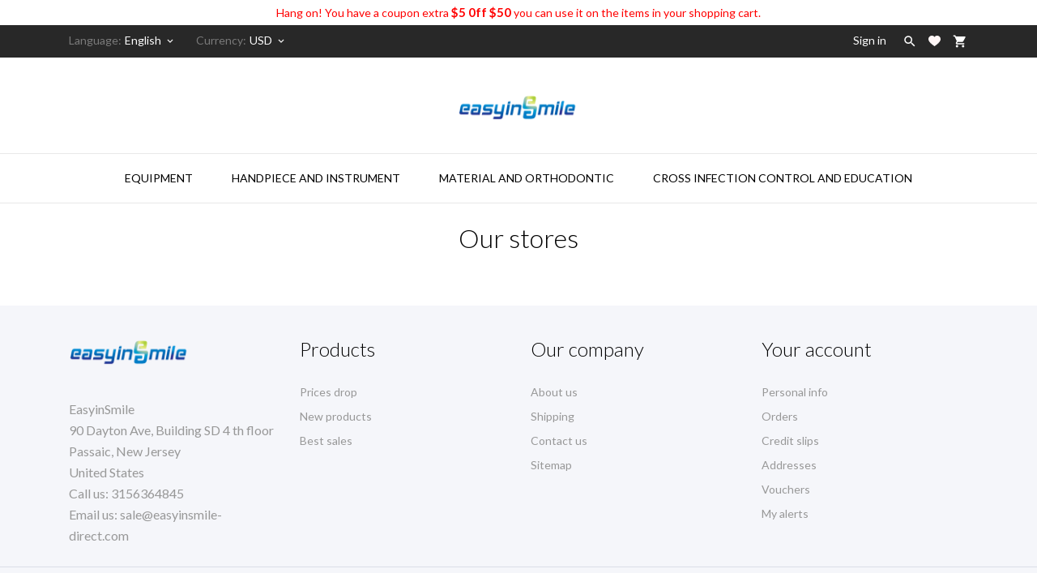

--- FILE ---
content_type: text/html; charset=utf-8
request_url: https://www.easyinsmile-direct.com/en/stores
body_size: 15837
content:
<!doctype html>
 <html lang="en">

 <head>
  
  
  <meta charset="utf-8">


  <meta http-equiv="x-ua-compatible" content="ie=edge">



  <title>Stores</title>
  <meta name="description" content="">
  <meta name="keywords" content="">
    


  <meta name="viewport" content="width=device-width, initial-scale=1">



  <link rel="icon" type="image/vnd.microsoft.icon" href="/img/favicon.ico?1615154835">
  <link rel="shortcut icon" type="image/x-icon" href="/img/favicon.ico?1615154835">



    <link rel="stylesheet" href="//fonts.googleapis.com/css2?family=Lato:wght@300;400;700;900&amp;display=swap" type="text/css" media="all">
  <link rel="stylesheet" href="//fonts.googleapis.com/css?family=Yesteryear" type="text/css" media="all">
  <link rel="stylesheet" href="https://www.easyinsmile-direct.com/themes/charme/assets/cache/theme-ee690924.css" type="text/css" media="all">




  

  <script type="text/javascript">
        var prestashop = {"cart":{"products":[],"totals":{"total":{"type":"total","label":"Total","amount":0,"value":"$0.00"},"total_including_tax":{"type":"total","label":"Total (tax incl.)","amount":0,"value":"$0.00"},"total_excluding_tax":{"type":"total","label":"Total (tax excl.)","amount":0,"value":"$0.00"}},"subtotals":{"products":{"type":"products","label":"Subtotal","amount":0,"value":"$0.00"},"discounts":null,"shipping":{"type":"shipping","label":"Shipping","amount":0,"value":"Free"},"tax":{"type":"tax","label":"Taxes","amount":0,"value":"$0.00"}},"products_count":0,"summary_string":"0 items","vouchers":{"allowed":1,"added":[]},"discounts":[{"id_cart_rule":"10","id_customer":"0","date_from":"2024-02-22 01:00:00","date_to":"2026-04-11 01:00:00","description":"coupon extra $50 0ff $5","quantity":"999783","quantity_per_user":"3","priority":"1","partial_use":"1","code":"","minimum_amount":"50.00","minimum_amount_tax":"0","minimum_amount_currency":"1","minimum_amount_shipping":"0","country_restriction":"0","carrier_restriction":"0","group_restriction":"0","cart_rule_restriction":"0","product_restriction":"0","shop_restriction":"0","free_shipping":"0","reduction_percent":"0.00","reduction_amount":"5.00","reduction_tax":"0","reduction_currency":"1","reduction_product":"0","reduction_exclude_special":"0","gift_product":"0","gift_product_attribute":"0","highlight":"1","active":"1","date_add":"2024-02-23 01:43:39","date_upd":"2026-01-27 02:05:28","id_lang":"1","name":"coupon extra $50 0ff $5","quantity_for_user":3},{"id_cart_rule":"12","id_customer":"0","date_from":"2025-03-11 09:00:00","date_to":"2026-04-11 09:00:00","description":"coupon extra $100 0ff $10","quantity":"999933","quantity_per_user":"1","priority":"1","partial_use":"1","code":"","minimum_amount":"100.00","minimum_amount_tax":"0","minimum_amount_currency":"1","minimum_amount_shipping":"0","country_restriction":"0","carrier_restriction":"0","group_restriction":"0","cart_rule_restriction":"0","product_restriction":"0","shop_restriction":"0","free_shipping":"0","reduction_percent":"0.00","reduction_amount":"10.00","reduction_tax":"0","reduction_currency":"1","reduction_product":"0","reduction_exclude_special":"0","gift_product":"0","gift_product_attribute":"0","highlight":"1","active":"1","date_add":"2025-03-11 09:04:51","date_upd":"2026-01-25 23:00:20","id_lang":"1","name":"coupon extra $100 0ff $10","quantity_for_user":1}],"minimalPurchase":0,"minimalPurchaseRequired":""},"currency":{"name":"US Dollar","iso_code":"USD","iso_code_num":"840","sign":"$"},"customer":{"lastname":null,"firstname":null,"email":null,"birthday":null,"newsletter":null,"newsletter_date_add":null,"optin":null,"website":null,"company":null,"siret":null,"ape":null,"is_logged":false,"gender":{"type":null,"name":null},"addresses":[]},"language":{"name":"English (English)","iso_code":"en","locale":"en-US","language_code":"en-us","is_rtl":"0","date_format_lite":"m\/d\/Y","date_format_full":"m\/d\/Y H:i:s","id":1},"page":{"title":"","canonical":null,"meta":{"title":"Stores","description":"","keywords":"","robots":"index"},"page_name":"stores","body_classes":{"lang-en":true,"lang-rtl":false,"country-US":true,"currency-USD":true,"layout-full-width":true,"page-stores":true,"tax-display-disabled":true},"admin_notifications":[]},"shop":{"name":"EasyinSmile","logo":"\/img\/easyinsmile-logo-1615154610.jpg","stores_icon":"\/img\/logo_stores.png","favicon":"\/img\/favicon.ico"},"urls":{"base_url":"https:\/\/www.easyinsmile-direct.com\/","current_url":"https:\/\/www.easyinsmile-direct.com\/en\/stores","shop_domain_url":"https:\/\/www.easyinsmile-direct.com","img_ps_url":"https:\/\/www.easyinsmile-direct.com\/img\/","img_cat_url":"https:\/\/www.easyinsmile-direct.com\/img\/c\/","img_lang_url":"https:\/\/www.easyinsmile-direct.com\/img\/l\/","img_prod_url":"https:\/\/www.easyinsmile-direct.com\/img\/p\/","img_manu_url":"https:\/\/www.easyinsmile-direct.com\/img\/m\/","img_sup_url":"https:\/\/www.easyinsmile-direct.com\/img\/su\/","img_ship_url":"https:\/\/www.easyinsmile-direct.com\/img\/s\/","img_store_url":"https:\/\/www.easyinsmile-direct.com\/img\/st\/","img_col_url":"https:\/\/www.easyinsmile-direct.com\/img\/co\/","img_url":"https:\/\/www.easyinsmile-direct.com\/themes\/charme\/assets\/img\/","css_url":"https:\/\/www.easyinsmile-direct.com\/themes\/charme\/assets\/css\/","js_url":"https:\/\/www.easyinsmile-direct.com\/themes\/charme\/assets\/js\/","pic_url":"https:\/\/www.easyinsmile-direct.com\/upload\/","pages":{"address":"https:\/\/www.easyinsmile-direct.com\/en\/address","addresses":"https:\/\/www.easyinsmile-direct.com\/en\/addresses","authentication":"https:\/\/www.easyinsmile-direct.com\/en\/login","cart":"https:\/\/www.easyinsmile-direct.com\/en\/cart","category":"https:\/\/www.easyinsmile-direct.com\/en\/index.php?controller=category","cms":"https:\/\/www.easyinsmile-direct.com\/en\/index.php?controller=cms","contact":"https:\/\/www.easyinsmile-direct.com\/en\/contact-us","discount":"https:\/\/www.easyinsmile-direct.com\/en\/discount","guest_tracking":"https:\/\/www.easyinsmile-direct.com\/en\/guest-tracking","history":"https:\/\/www.easyinsmile-direct.com\/en\/order-history","identity":"https:\/\/www.easyinsmile-direct.com\/en\/identity","index":"https:\/\/www.easyinsmile-direct.com\/en\/","my_account":"https:\/\/www.easyinsmile-direct.com\/en\/my-account","order_confirmation":"https:\/\/www.easyinsmile-direct.com\/en\/order-confirmation","order_detail":"https:\/\/www.easyinsmile-direct.com\/en\/index.php?controller=order-detail","order_follow":"https:\/\/www.easyinsmile-direct.com\/en\/order-follow","order":"https:\/\/www.easyinsmile-direct.com\/en\/order","order_return":"https:\/\/www.easyinsmile-direct.com\/en\/index.php?controller=order-return","order_slip":"https:\/\/www.easyinsmile-direct.com\/en\/order-slip","pagenotfound":"https:\/\/www.easyinsmile-direct.com\/en\/page-not-found","password":"https:\/\/www.easyinsmile-direct.com\/en\/password-recovery","pdf_invoice":"https:\/\/www.easyinsmile-direct.com\/en\/index.php?controller=pdf-invoice","pdf_order_return":"https:\/\/www.easyinsmile-direct.com\/en\/index.php?controller=pdf-order-return","pdf_order_slip":"https:\/\/www.easyinsmile-direct.com\/en\/index.php?controller=pdf-order-slip","prices_drop":"https:\/\/www.easyinsmile-direct.com\/en\/prices-drop","product":"https:\/\/www.easyinsmile-direct.com\/en\/index.php?controller=product","search":"https:\/\/www.easyinsmile-direct.com\/en\/search","sitemap":"https:\/\/www.easyinsmile-direct.com\/en\/sitemap","stores":"https:\/\/www.easyinsmile-direct.com\/en\/stores","supplier":"https:\/\/www.easyinsmile-direct.com\/en\/supplier","register":"https:\/\/www.easyinsmile-direct.com\/en\/login?create_account=1","order_login":"https:\/\/www.easyinsmile-direct.com\/en\/order?login=1"},"alternative_langs":{"en-us":"https:\/\/www.easyinsmile-direct.com\/en\/stores","de-de":"https:\/\/www.easyinsmile-direct.com\/de\/stores","pt-br":"https:\/\/www.easyinsmile-direct.com\/br\/stores","it-it":"https:\/\/www.easyinsmile-direct.com\/it\/stores","es-es":"https:\/\/www.easyinsmile-direct.com\/es\/stores","ru-ru":"https:\/\/www.easyinsmile-direct.com\/ru\/stores","pl-pl":"https:\/\/www.easyinsmile-direct.com\/pl\/stores","fr-fr":"https:\/\/www.easyinsmile-direct.com\/fr\/stores"},"theme_assets":"\/themes\/charme\/assets\/","actions":{"logout":"https:\/\/www.easyinsmile-direct.com\/en\/?mylogout="},"no_picture_image":{"bySize":{"thumb_cover":{"url":"https:\/\/www.easyinsmile-direct.com\/img\/p\/en-default-thumb_cover.jpg","width":90,"height":120},"small_default":{"url":"https:\/\/www.easyinsmile-direct.com\/img\/p\/en-default-small_default.jpg","width":99,"height":132},"cart_default":{"url":"https:\/\/www.easyinsmile-direct.com\/img\/p\/en-default-cart_default.jpg","width":112,"height":150},"menu_default":{"url":"https:\/\/www.easyinsmile-direct.com\/img\/p\/en-default-menu_default.jpg","width":135,"height":180},"catalog_small":{"url":"https:\/\/www.easyinsmile-direct.com\/img\/p\/en-default-catalog_small.jpg","width":184,"height":245},"catalog_medium":{"url":"https:\/\/www.easyinsmile-direct.com\/img\/p\/en-default-catalog_medium.jpg","width":255,"height":340},"home_default":{"url":"https:\/\/www.easyinsmile-direct.com\/img\/p\/en-default-home_default.jpg","width":255,"height":340},"medium_default":{"url":"https:\/\/www.easyinsmile-direct.com\/img\/p\/en-default-medium_default.jpg","width":452,"height":452},"catalog_large":{"url":"https:\/\/www.easyinsmile-direct.com\/img\/p\/en-default-catalog_large.jpg","width":398,"height":531},"large_default":{"url":"https:\/\/www.easyinsmile-direct.com\/img\/p\/en-default-large_default.jpg","width":445,"height":591},"full_default":{"url":"https:\/\/www.easyinsmile-direct.com\/img\/p\/en-default-full_default.jpg","width":800,"height":1062}},"small":{"url":"https:\/\/www.easyinsmile-direct.com\/img\/p\/en-default-thumb_cover.jpg","width":90,"height":120},"medium":{"url":"https:\/\/www.easyinsmile-direct.com\/img\/p\/en-default-catalog_medium.jpg","width":255,"height":340},"large":{"url":"https:\/\/www.easyinsmile-direct.com\/img\/p\/en-default-full_default.jpg","width":800,"height":1062},"legend":""}},"configuration":{"display_taxes_label":false,"display_prices_tax_incl":false,"is_catalog":false,"show_prices":true,"opt_in":{"partner":true},"quantity_discount":{"type":"discount","label":"Discount"},"voucher_enabled":1,"return_enabled":0},"field_required":[],"breadcrumb":{"links":[{"title":"Home","url":"https:\/\/www.easyinsmile-direct.com\/en\/"}],"count":1},"link":{"protocol_link":"https:\/\/","protocol_content":"https:\/\/"},"time":1769594546,"static_token":"32a476fee3a116f8277305869a04a773","token":"d80c79d645e8733b0845f896a0008de5"};
      </script>



  <script>
	var an_productattributes = {
		controller: "https://www.easyinsmile-direct.com/en/module/an_productattributes/ajax",
		config: JSON.parse('{\"type_view\":\"standart\",\"display_add_to_cart\":\"1\",\"display_quantity\":\"1\",\"display_labels\":\"0\",\"product_miniature\":\".js-product-miniature\",\"thumbnail_container\":\".thumbnail-container\",\"price\":\".price\",\"regular_price\":\".regular-price\",\"product_price_and_shipping\":\".product-price-and-shipping\",\"separator\":\" \\/ \",\"background_sold_out\":\"#ffc427\",\"color_sold_out\":\"#ffffff\",\"background_sale\":\"#e53d60\",\"color_sale\":\"#ffffff\",\"display_prices\":\"1\"}'),
	}
</script>



  
</head>

<body id="stores" class=" lang-en country-us currency-usd layout-full-width page-stores tax-display-disabled">

  
  
  

  <main>
    
        

    <header id="header" class="header1">
      
       
 <div class="header-banner">
 <div class="container">
    <div class="row">
  
  <div style="text-align: center;color: #ff0000;padding: 5px;font-size:14px;line-height: 20px;">Hang on! You have a coupon extra <span style="font-weight:bold;font-size:15px;">$5 0ff $50</span> you can use it on the items in your shopping cart.</div>
  </div>
  </div>
</div>



<nav class="header-nav">
  <div class="container">
    <div class="row">
      <div class="hidden-sm-down">
         <div class="
                                                col-md-4
                          col-xs-12 left-nav" >
              <div id="_desktop_language_selector" class="lang_and_сr">
   <div class="language-selector-wrapper">

     <div class="language-selector dropdown js-dropdown">
                <span id="language-selector-label" class="

           lang_and_сr_label"><span>Language:</span></span>
                <button data-toggle="dropdown" class="
                            hidden-sm-down
                     btn-unstyle" aria-haspopup="true" aria-expanded="false" aria-label="Language dropdown">
         <span class="expand-more">English</span>
         <i class="material-icons expand-more">keyboard_arrow_down</i>
                 </button>
       <ul class="dropdown-menu
                            hidden-sm-down
                    " aria-labelledby="language-selector-label">
                    <li  class="current" >
             <a href="https://www.easyinsmile-direct.com/en/stores" class="dropdown-item">English</a>
           </li>
                    <li >
             <a href="https://www.easyinsmile-direct.com/de/stores" class="dropdown-item">Deutsch</a>
           </li>
                    <li >
             <a href="https://www.easyinsmile-direct.com/br/stores" class="dropdown-item">Português BR</a>
           </li>
                    <li >
             <a href="https://www.easyinsmile-direct.com/it/stores" class="dropdown-item">Italiano</a>
           </li>
                    <li >
             <a href="https://www.easyinsmile-direct.com/es/stores" class="dropdown-item">Español</a>
           </li>
                    <li >
             <a href="https://www.easyinsmile-direct.com/ru/stores" class="dropdown-item">Русский</a>
           </li>
                    <li >
             <a href="https://www.easyinsmile-direct.com/pl/stores" class="dropdown-item">Polski</a>
           </li>
                    <li >
             <a href="https://www.easyinsmile-direct.com/fr/stores" class="dropdown-item">Français</a>
           </li>
                </ul>
       <select class="link
                      hidden-md-up
                  " aria-labelledby="language-selector-label">
                    <option value="https://www.easyinsmile-direct.com/en/stores" selected="selected">English</option>
                    <option value="https://www.easyinsmile-direct.com/de/stores">Deutsch</option>
                    <option value="https://www.easyinsmile-direct.com/br/stores">Português BR</option>
                    <option value="https://www.easyinsmile-direct.com/it/stores">Italiano</option>
                    <option value="https://www.easyinsmile-direct.com/es/stores">Español</option>
                    <option value="https://www.easyinsmile-direct.com/ru/stores">Русский</option>
                    <option value="https://www.easyinsmile-direct.com/pl/stores">Polski</option>
                    <option value="https://www.easyinsmile-direct.com/fr/stores">Français</option>
                </select>
     </div>
     <div class="mobile_item_wrapper
                    hidden-md-up
                  ">
           <span>English</span>
           <span class="mobile-toggler">
            <svg
               xmlns="http://www.w3.org/2000/svg"
               xmlns:xlink="http://www.w3.org/1999/xlink"
               width="5px" height="9px">
              <path fill-rule="evenodd"  fill="rgb(0, 0, 0)"
               d="M4.913,4.292 L0.910,0.090 C0.853,0.030 0.787,-0.000 0.713,-0.000 C0.639,-0.000 0.572,0.030 0.515,0.090 L0.086,0.541 C0.029,0.601 -0.000,0.670 -0.000,0.749 C-0.000,0.827 0.029,0.896 0.086,0.956 L3.462,4.500 L0.086,8.044 C0.029,8.104 -0.000,8.173 -0.000,8.251 C-0.000,8.330 0.029,8.399 0.086,8.459 L0.515,8.910 C0.572,8.970 0.639,9.000 0.713,9.000 C0.787,9.000 0.853,8.970 0.910,8.910 L4.913,4.707 C4.970,4.647 4.999,4.578 4.999,4.500 C4.999,4.422 4.970,4.353 4.913,4.292 Z"/>
              </svg>
           </span>
         </div>
         <div class="adropdown-mobile">
                           <a href="https://www.easyinsmile-direct.com/en/stores" class="">English</a>
                         <a href="https://www.easyinsmile-direct.com/de/stores" class="">Deutsch</a>
                         <a href="https://www.easyinsmile-direct.com/br/stores" class="">Português BR</a>
                         <a href="https://www.easyinsmile-direct.com/it/stores" class="">Italiano</a>
                         <a href="https://www.easyinsmile-direct.com/es/stores" class="">Español</a>
                         <a href="https://www.easyinsmile-direct.com/ru/stores" class="">Русский</a>
                         <a href="https://www.easyinsmile-direct.com/pl/stores" class="">Polski</a>
                         <a href="https://www.easyinsmile-direct.com/fr/stores" class="">Français</a>
                    </div>
   </div>
 </div>
  
 <div id="_desktop_currency_selector" class="lang_and_сr">
   <div class="currency-selector dropdown js-dropdown">
           <span id="currency-selector-label" class="

  lang_and_сr_label">Currency:</span>
       <button data-target="#" data-toggle="dropdown" class="
                hidden-sm-down
             btn-unstyle" aria-haspopup="true" aria-expanded="false" aria-label="Currency dropdown">
       <span class="expand-more _gray-darker">USD</span>
       <i class="material-icons expand-more">keyboard_arrow_down</i>
             </button>
     <ul class="dropdown-menu
                hidden-sm-down
             " aria-labelledby="currency-selector-label">
                <li >
           <a title="Euro" rel="nofollow" href="https://www.easyinsmile-direct.com/en/stores?SubmitCurrency=1&amp;id_currency=2" class="dropdown-item">EUR</a>
         </li>
                <li  class="current" >
           <a title="US Dollar" rel="nofollow" href="https://www.easyinsmile-direct.com/en/stores?SubmitCurrency=1&amp;id_currency=1" class="dropdown-item">USD</a>
         </li>
            </ul>
     <select class="link
                hidden-md-up
             " aria-labelledby="currency-selector-label">
                <option value="https://www.easyinsmile-direct.com/en/stores?SubmitCurrency=1&amp;id_currency=2">EUR</option>
                <option value="https://www.easyinsmile-direct.com/en/stores?SubmitCurrency=1&amp;id_currency=1" selected="selected">USD</option>
            </select>
     <div class="mobile_item_wrapper
            hidden-md-up
          ">
       <span>USD</span>
       <span class="mobile-toggler">
         <svg
            xmlns="http://www.w3.org/2000/svg"
            xmlns:xlink="http://www.w3.org/1999/xlink"
            width="5px" height="9px">
           <path fill-rule="evenodd"  fill="rgb(0, 0, 0)"
            d="M4.913,4.292 L0.910,0.090 C0.853,0.030 0.787,-0.000 0.713,-0.000 C0.639,-0.000 0.572,0.030 0.515,0.090 L0.086,0.541 C0.029,0.601 -0.000,0.670 -0.000,0.749 C-0.000,0.827 0.029,0.896 0.086,0.956 L3.462,4.500 L0.086,8.044 C0.029,8.104 -0.000,8.173 -0.000,8.251 C-0.000,8.330 0.029,8.399 0.086,8.459 L0.515,8.910 C0.572,8.970 0.639,9.000 0.713,9.000 C0.787,9.000 0.853,8.970 0.910,8.910 L4.913,4.707 C4.970,4.647 4.999,4.578 4.999,4.500 C4.999,4.422 4.970,4.353 4.913,4.292 Z"/>
           </svg>
       </span>
     </div>
      <div class="adropdown-mobile">
                <a title="Euro" rel="nofollow" href="https://www.easyinsmile-direct.com/en/stores?SubmitCurrency=1&amp;id_currency=2" class="">EUR</a>
                <a title="US Dollar" rel="nofollow" href="https://www.easyinsmile-direct.com/en/stores?SubmitCurrency=1&amp;id_currency=1" class="">USD</a>
            </div>
   </div>
 </div>
 
             
                         </div>
                        <div class="col-lg-4 col-md-4 col-sm-4">
              <div id="_desktop_social">
                
  <div class="block-social">
    <ul>
          </ul>
  </div>


              </div>
            </div>
                      <div class="
                                          col-md-4
                         right-nav">
              <div id="_desktop_user_info">
   <div class="user-info">
                <a
           href="https://www.easyinsmile-direct.com/en/my-account"
           title="Log in to your customer account"
           rel="nofollow"
         >
                                                                                 <span class="account-login">Sign in</span>
                           </a>
              <!--
            <a
         href="https://www.easyinsmile-direct.com/en/my-account"
         title="Log in to your customer account"
         rel="nofollow"
       >
         <span>Sign Up</span>
       </a>
          -->
   </div>
 </div>
 
                             <div class="btn-search-open" data-status='open-search'>
                  <i class="material-icons search" data-status='open-search'>&#xE8B6;</i>
                </div>
                           <div  class="an_wishlist-nav-link" id="_desktop_an_wishlist-nav">
	<a href="https://www.easyinsmile-direct.com/en/module/an_wishlist/list" title="My wishlist">

		               <svg class="hidden-sm-down"
                xmlns="http://www.w3.org/2000/svg"
                xmlns:xlink="http://www.w3.org/1999/xlink"
                width="15px" height="13px">
                <path fill-rule="evenodd"  fill="rgb(255, 246, 246)"
                d="M12.814,0.525 C12.207,0.189 11.509,-0.005 10.766,-0.005 C9.454,-0.005 8.279,0.595 7.503,1.537 C6.723,0.595 5.550,-0.005 4.236,-0.005 C3.494,-0.005 2.798,0.189 2.189,0.525 C0.883,1.251 -0.003,2.649 -0.003,4.254 C-0.003,4.714 0.072,5.154 0.207,5.567 C0.934,8.852 7.503,12.993 7.503,12.993 C7.503,12.993 14.068,8.852 14.796,5.567 C14.931,5.154 15.006,4.713 15.006,4.254 C15.006,2.649 14.121,1.252 12.814,0.525 Z"/>
                </svg>
                <span class="hidden-md-up">Wishlist (<span class="js-an_wishlist-nav-count">0</span>)</span>
                                                                          	</a>
</div>

<div id="_desktop_cart">
  <div class="blockcart cart-preview js-sidebar-cart-trigger inactive" data-refresh-url="//www.easyinsmile-direct.com/en/module/ps_shoppingcart/ajax">
    <div class="header">
        <a class="blockcart-link" rel="nofollow" href="//www.easyinsmile-direct.com/en/cart?action=show">
                       <i class="material-icons shopping-cart">shopping_cart</i>
                                                                                                                   <span class="cart-products-count">Cart: 0</span>
        </a>
    </div>
    <div class="cart-dropdown js-cart-source hidden-xs-up">
      <div class="cart-dropdown-wrapper">
        <div class="cart-title">
          <p class="h4 text-center">Shopping Cart</p>
        </div>
                  <div class="no-items">
            There are no more items in your cart
          </div>
              </div>
    </div>

  </div>
</div>


           </div>

      </div>
      <div class="hidden-md-up text-xs-center mobile">
        <div class="pull-xs-left" id="menu-icon">
            <svg
            xmlns="http://www.w3.org/2000/svg"
            xmlns:xlink="http://www.w3.org/1999/xlink"
            width="19px" height="17px">
           <path fill-rule="evenodd"  fill="rgb(0, 0, 0)"
            d="M18.208,9.273 L0.792,9.273 C0.354,9.273 0.000,8.927 0.000,8.500 C0.000,8.073 0.354,7.727 0.792,7.727 L18.208,7.727 C18.645,7.727 19.000,8.073 19.000,8.500 C19.000,8.927 18.646,9.273 18.208,9.273 ZM18.208,1.545 L0.792,1.545 C0.354,1.545 0.000,1.199 0.000,0.773 C0.000,0.346 0.354,-0.000 0.792,-0.000 L18.208,-0.000 C18.645,-0.000 19.000,0.346 19.000,0.773 C19.000,1.199 18.646,1.545 18.208,1.545 ZM0.792,15.455 L18.208,15.455 C18.645,15.455 19.000,15.801 19.000,16.227 C19.000,16.654 18.646,17.000 18.208,17.000 L0.792,17.000 C0.354,17.000 0.000,16.654 0.000,16.227 C0.000,15.801 0.354,15.455 0.792,15.455 Z"/>
           </svg>
        </div>
        <div class="pull-xs-right" id="_mobile_cart"></div>
        <div class="top-logo" id="_mobile_logo"></div>
        <div class="pull-xs-right search-widget" id="_mobile_search_widget"></div>
        <div class="clearfix"></div>
      </div>
    </div>
  </div>
</nav>



<div class="header-top">
         <div class="col-md-2 hidden-sm-down" id="_desktop_logo">
	<a href="https://www.easyinsmile-direct.com/">
					<img class="logo img-responsive" src="/img/easyinsmile-logo-1615154610.jpg" alt="EasyinSmile">
			</a>
</div>

      <div class="navigation position-static">

        <div class="container">
          <div class="row">
            <div class="amega-menu hidden-sm-down">
<div id="amegamenu" class="">
  <div class="fixed-menu-container">
  
  <ul class="anav-top">
    <li class="amenu-item mm-6 plex">
    <a href="https://www.easyinsmile-direct.com/en/3-clinic-use-dental-equipment" class="amenu-link">      Equipment
          </a>
        <span class="mobile-toggle-plus"><i class="caret-down-icon"></i></span>
    <div class="adropdown adropdown-5" >
      
      <div class="dropdown-bgimage" ></div>
      
           
            <div class="dropdown-content acontent-1 dd-5">
		                            <div class="categories-grid">
                      	
					<div class="category-item level-1">
						<p class="h5 category-title"><a href="https://www.easyinsmile-direct.com/en/3-clinic-use-dental-equipment" title="Clinic Use Dental Equipment">Clinic Use Dental Equipment</a></p>
						
					<div class="category-item level-2">
						<p class="h5 category-title"><a href="https://www.easyinsmile-direct.com/en/4-dental-chair" title="Dental Chair">Dental Chair</a></p>
						
					</div>
				
					<div class="category-item level-2">
						<p class="h5 category-title"><a href="https://www.easyinsmile-direct.com/en/8-air-compressor" title="Air Compressor">Air Compressor</a></p>
						
					</div>
				
					<div class="category-item level-2">
						<p class="h5 category-title"><a href="https://www.easyinsmile-direct.com/en/12-autoclave" title="Autoclave">Autoclave</a></p>
						
					</div>
				
					<div class="category-item level-2">
						<p class="h5 category-title"><a href="https://www.easyinsmile-direct.com/en/13-dental-suction-unit" title="Dental Suction Unit">Dental Suction Unit</a></p>
						
					</div>
				
					<div class="category-item level-2">
						<p class="h5 category-title"><a href="https://www.easyinsmile-direct.com/en/14-dentist-stool" title="Dentist Stool">Dentist Stool</a></p>
						
					</div>
				
					<div class="category-item level-2">
						<p class="h5 category-title"><a href="https://www.easyinsmile-direct.com/en/15-dental-loupe" title="Dental Loupe">Dental Loupe</a></p>
						
					</div>
				
					<div class="category-item level-2">
						<p class="h5 category-title"><a href="https://www.easyinsmile-direct.com/en/16-three-way-syringe" title="Three Way Syringe">Three Way Syringe</a></p>
						
					</div>
				
					<div class="category-item level-2">
						<p class="h5 category-title"><a href="https://www.easyinsmile-direct.com/en/17-prophy-mate" title="Prophy Mate">Prophy Mate</a></p>
						
					</div>
				
					<div class="category-item level-2">
						<p class="h5 category-title"><a href="https://www.easyinsmile-direct.com/en/18-dental-chair-accessories" title="Dental Chair Accessories">Dental Chair Accessories</a></p>
						
					</div>
				
					</div>
				
          </div>
          
              </div>
                 
            <div class="dropdown-content acontent-1 dd-6">
		                            <div class="categories-grid">
                      	
					<div class="category-item level-1">
						<p class="h5 category-title"><a href="https://www.easyinsmile-direct.com/en/28-ultrasonic-scaler" title="Ultrasonic scaler">Ultrasonic scaler</a></p>
						
					<div class="category-item level-2">
						<p class="h5 category-title"><a href="https://www.easyinsmile-direct.com/en/29-ultrasonic-scaler-ems" title="Ultrasonic Scaler EMS">Ultrasonic Scaler EMS</a></p>
						
					</div>
				
					<div class="category-item level-2">
						<p class="h5 category-title"><a href="https://www.easyinsmile-direct.com/en/30-ultrasonic-scaler-satelec" title="Ultrasonic Scaler Satelec">Ultrasonic Scaler Satelec</a></p>
						
					</div>
				
					<div class="category-item level-2">
						<p class="h5 category-title"><a href="https://www.easyinsmile-direct.com/en/31-ultrasonic-air-scaler" title="Ultrasonic Air Scaler">Ultrasonic Air Scaler</a></p>
						
					</div>
				
					<div class="category-item level-2">
						<p class="h5 category-title"><a href="https://www.easyinsmile-direct.com/en/32-ems-ultrasonic-scaler-tip" title="EMS Ultrasonic Scaler Tip">EMS Ultrasonic Scaler Tip</a></p>
						
					</div>
				
					<div class="category-item level-2">
						<p class="h5 category-title"><a href="https://www.easyinsmile-direct.com/en/33-satelec-ultrasonic-scaler-tip" title="SATELEC Ultrasonic Scaler Tip">SATELEC Ultrasonic Scaler Tip</a></p>
						
					</div>
				
					<div class="category-item level-2">
						<p class="h5 category-title"><a href="https://www.easyinsmile-direct.com/en/128-nsk-air-scaler-tip" title="NSK Air Scaler Tip">NSK Air Scaler Tip</a></p>
						
					</div>
				
					<div class="category-item level-2">
						<p class="h5 category-title"><a href="https://www.easyinsmile-direct.com/en/34-sirona-ultrasonic-scaler-tip" title="SIRONA Ultrasonic Scaler Tip">SIRONA Ultrasonic Scaler Tip</a></p>
						
					</div>
				
					<div class="category-item level-2">
						<p class="h5 category-title"><a href="https://www.easyinsmile-direct.com/en/126-sirona-air-scaler-tip" title="SIRONA Air Scaler Tip">SIRONA Air Scaler Tip</a></p>
						
					</div>
				
					<div class="category-item level-2">
						<p class="h5 category-title"><a href="https://www.easyinsmile-direct.com/en/35-kavo-ultrasonic-scaler-tips" title="KAVO Ultrasonic Scaler Tips">KAVO Ultrasonic Scaler Tips</a></p>
						
					</div>
				
					<div class="category-item level-2">
						<p class="h5 category-title"><a href="https://www.easyinsmile-direct.com/en/125-kavo-air-scaler-tips" title="KAVO Air scaler tips">KAVO Air scaler tips</a></p>
						
					</div>
				
					<div class="category-item level-2">
						<p class="h5 category-title"><a href="https://www.easyinsmile-direct.com/en/127-amdent-ultrasonic-scaler-tip" title="AMDENT Ultrasonic Scaler Tip">AMDENT Ultrasonic Scaler Tip</a></p>
						
					</div>
				
					<div class="category-item level-2">
						<p class="h5 category-title"><a href="https://www.easyinsmile-direct.com/en/36-scaler-accessories" title="Scaler Accessories">Scaler Accessories</a></p>
						
					</div>
				
					<div class="category-item level-2">
						<p class="h5 category-title"><a href="https://www.easyinsmile-direct.com/en/129-patient-scaling-solutions" title="Patient Scaling Solutions">Patient Scaling Solutions</a></p>
						
					</div>
				
					</div>
				
          </div>
          
              </div>
                 
            <div class="dropdown-content acontent-1 dd-7">
		                            <div class="categories-grid">
                      	
					<div class="category-item level-1">
						<p class="h5 category-title"><a href="https://www.easyinsmile-direct.com/en/50-lab" title="Laboratory Dental">Laboratory Dental</a></p>
						
					<div class="category-item level-2">
						<p class="h5 category-title"><a href="https://www.easyinsmile-direct.com/en/61-micro-motor" title="Micro motor">Micro motor</a></p>
						
					</div>
				
					<div class="category-item level-2">
						<p class="h5 category-title"><a href="https://www.easyinsmile-direct.com/en/63-digital-wax-dipping-pot" title="Digital Wax Dipping Pot">Digital Wax Dipping Pot</a></p>
						
					</div>
				
					<div class="category-item level-2">
						<p class="h5 category-title"><a href="https://www.easyinsmile-direct.com/en/64-articulator" title="Articulator">Articulator</a></p>
						
					</div>
				
					<div class="category-item level-2">
						<p class="h5 category-title"><a href="https://www.easyinsmile-direct.com/en/65-laser-pin-setter" title="Laser pin Setter">Laser pin Setter</a></p>
						
					</div>
				
					<div class="category-item level-2">
						<p class="h5 category-title"><a href="https://www.easyinsmile-direct.com/en/66-vacuum-former" title="Vacuum Former">Vacuum Former</a></p>
						
					</div>
				
					<div class="category-item level-2">
						<p class="h5 category-title"><a href="https://www.easyinsmile-direct.com/en/69-electric-wax-knife" title="Electric Wax Knife">Electric Wax Knife</a></p>
						
					</div>
				
					<div class="category-item level-2">
						<p class="h5 category-title"><a href="https://www.easyinsmile-direct.com/en/70-model-trimmer" title="Model Trimmer">Model Trimmer</a></p>
						
					</div>
				
					<div class="category-item level-2">
						<p class="h5 category-title"><a href="https://www.easyinsmile-direct.com/en/72-accessories" title="Accessories">Accessories</a></p>
						
					</div>
				
					</div>
				
          </div>
          
              </div>
                 
            <div class="dropdown-content acontent-1 dd-8">
		                            <div class="categories-grid">
                      	
					<div class="category-item level-1">
						<p class="h5 category-title"><a href="https://www.easyinsmile-direct.com/en/78-x-ray-dental" title="X-ray Dental">X-ray Dental</a></p>
						
					<div class="category-item level-2">
						<p class="h5 category-title"><a href="https://www.easyinsmile-direct.com/en/80-x-ray" title="X-ray ">X-ray </a></p>
						
					</div>
				
					<div class="category-item level-2">
						<p class="h5 category-title"><a href="https://www.easyinsmile-direct.com/en/81-x-ray-portable" title="X-ray Portable">X-ray Portable</a></p>
						
					</div>
				
					<div class="category-item level-2">
						<p class="h5 category-title"><a href="https://www.easyinsmile-direct.com/en/82-x-ray-film" title="X-ray Film">X-ray Film</a></p>
						
					</div>
				
					<div class="category-item level-2">
						<p class="h5 category-title"><a href="https://www.easyinsmile-direct.com/en/83-x-ray-sensor" title="X-ray Sensor">X-ray Sensor</a></p>
						
					</div>
				
					<div class="category-item level-2">
						<p class="h5 category-title"><a href="https://www.easyinsmile-direct.com/en/84-x-ray-reader" title="X-ray Reader">X-ray Reader</a></p>
						
					</div>
				
					<div class="category-item level-2">
						<p class="h5 category-title"><a href="https://www.easyinsmile-direct.com/en/85-accessories" title="Accessories">Accessories</a></p>
						
					</div>
				
					</div>
				
          </div>
          
              </div>
                </div>
      </li>
    <li class="amenu-item mm-7 plex">
    <span class="amenu-link">      Handpiece and Instrument
          </span>
        <span class="mobile-toggle-plus"><i class="caret-down-icon"></i></span>
    <div class="adropdown adropdown-5" >
      
      <div class="dropdown-bgimage" ></div>
      
           
            <div class="dropdown-content acontent-1 dd-9">
		                            <div class="categories-grid">
                      	
					<div class="category-item level-1">
						<p class="h5 category-title"><a href="https://www.easyinsmile-direct.com/en/19-dental-handpiece" title="Dental Handpiece">Dental Handpiece</a></p>
						
					<div class="category-item level-2">
						<p class="h5 category-title"><a href="https://www.easyinsmile-direct.com/en/20-dental-handpiece-for-nsk" title="Dental Handpiece for NSK">Dental Handpiece for NSK</a></p>
						
					</div>
				
					<div class="category-item level-2">
						<p class="h5 category-title"><a href="https://www.easyinsmile-direct.com/en/21-dental-handpiece-for-kavo" title="Dental Handpiece for KAVO">Dental Handpiece for KAVO</a></p>
						
					</div>
				
					<div class="category-item level-2">
						<p class="h5 category-title"><a href="https://www.easyinsmile-direct.com/en/22-low-speed-handpiece" title="Low Speed Handpiece">Low Speed Handpiece</a></p>
						
					</div>
				
					<div class="category-item level-2">
						<p class="h5 category-title"><a href="https://www.easyinsmile-direct.com/en/23-inner-water-handpiece" title="Inner Water Handpiece">Inner Water Handpiece</a></p>
						
					</div>
				
					<div class="category-item level-2">
						<p class="h5 category-title"><a href="https://www.easyinsmile-direct.com/en/24-speed-increasing-or-reduction-handpiece" title="Speed Increasing or Reduction Handpiece">Speed Increasing or Reduction Handpiece</a></p>
						
					</div>
				
					<div class="category-item level-2">
						<p class="h5 category-title"><a href="https://www.easyinsmile-direct.com/en/25-self-power-handpiece-led" title="Self-power Handpiece LED">Self-power Handpiece LED</a></p>
						
					</div>
				
					<div class="category-item level-2">
						<p class="h5 category-title"><a href="https://www.easyinsmile-direct.com/en/26-handpiece-lubrication" title="Handpiece lubrication">Handpiece lubrication</a></p>
						
					</div>
				
					<div class="category-item level-2">
						<p class="h5 category-title"><a href="https://www.easyinsmile-direct.com/en/27-handpiece-repair-accessories" title="Handpiece repair accessories">Handpiece repair accessories</a></p>
						
					</div>
				
					</div>
				
          </div>
          
              </div>
                 
            <div class="dropdown-content acontent-1 dd-10">
		                            <div class="categories-grid">
                      	
					<div class="category-item level-1">
						<p class="h5 category-title"><a href="https://www.easyinsmile-direct.com/en/111-intraoral-camera" title="Intraoral camera">Intraoral camera</a></p>
						
					<div class="category-item level-2">
						<p class="h5 category-title"><a href="https://www.easyinsmile-direct.com/en/112-usb-intraoral-camera" title="USB Intraoral camera">USB Intraoral camera</a></p>
						
					</div>
				
					<div class="category-item level-2">
						<p class="h5 category-title"><a href="https://www.easyinsmile-direct.com/en/114-vga-intraoral-camera" title="VGA Intraoral camera">VGA Intraoral camera</a></p>
						
					</div>
				
					<div class="category-item level-2">
						<p class="h5 category-title"><a href="https://www.easyinsmile-direct.com/en/115-wifi-intraoral-camera" title="Wifi Intraoral Camera">Wifi Intraoral Camera</a></p>
						
					</div>
				
					<div class="category-item level-2">
						<p class="h5 category-title"><a href="https://www.easyinsmile-direct.com/en/116-lcd-monitor" title="LCD Monitor">LCD Monitor</a></p>
						
					</div>
				
					<div class="category-item level-2">
						<p class="h5 category-title"><a href="https://www.easyinsmile-direct.com/en/118-lcd-holder" title="LCD Holder">LCD Holder</a></p>
						
					</div>
				
					<div class="category-item level-2">
						<p class="h5 category-title"><a href="https://www.easyinsmile-direct.com/en/119-accessories" title="Accessories">Accessories</a></p>
						
					</div>
				
					</div>
				
          </div>
          
              </div>
                 
            <div class="dropdown-content acontent-1 dd-11">
		                            <div class="categories-grid">
                      	
					<div class="category-item level-1">
						<p class="h5 category-title"><a href="https://www.easyinsmile-direct.com/en/117-dental-implant" title="Dental Implant">Dental Implant</a></p>
						
					<div class="category-item level-2">
						<p class="h5 category-title"><a href="https://www.easyinsmile-direct.com/en/120-implant-motor" title="Implant Motor">Implant Motor</a></p>
						
					</div>
				
					<div class="category-item level-2">
						<p class="h5 category-title"><a href="https://www.easyinsmile-direct.com/en/121-ultrasurgery" title="Ultrasurgery">Ultrasurgery</a></p>
						
					</div>
				
					<div class="category-item level-2">
						<p class="h5 category-title"><a href="https://www.easyinsmile-direct.com/en/122-piezosurgery-tips" title="Piezosurgery  Tips">Piezosurgery  Tips</a></p>
						
					</div>
				
					<div class="category-item level-2">
						<p class="h5 category-title"><a href="https://www.easyinsmile-direct.com/en/123-nsk-variosurg-tips" title="NSK Variosurg Tips">NSK Variosurg Tips</a></p>
						
					</div>
				
					<div class="category-item level-2">
						<p class="h5 category-title"><a href="https://www.easyinsmile-direct.com/en/124-woodpecker-ultrasurgery-tips" title="Woodpecker Ultrasurgery Tips">Woodpecker Ultrasurgery Tips</a></p>
						
					</div>
				
					<div class="category-item level-2">
						<p class="h5 category-title"><a href="https://www.easyinsmile-direct.com/en/169-implant-locator-detector" title="Implant Locator Detector">Implant Locator Detector</a></p>
						
					</div>
				
					</div>
				
          </div>
          
              </div>
                </div>
      </li>
    <li class="amenu-item mm-8 plex">
    <span class="amenu-link">      Material and Orthodontic
          </span>
        <span class="mobile-toggle-plus"><i class="caret-down-icon"></i></span>
    <div class="adropdown adropdown-5" >
      
      <div class="dropdown-bgimage" ></div>
      
           
            <div class="dropdown-content acontent-1 dd-12">
		                            <div class="categories-grid">
                      	
					<div class="category-item level-1">
						<p class="h5 category-title"><a href="https://www.easyinsmile-direct.com/en/37-orthodontic" title="Orthodontic">Orthodontic</a></p>
						
					<div class="category-item level-2">
						<p class="h5 category-title"><a href="https://www.easyinsmile-direct.com/en/38-ceramic-bracket" title="Ceramic Bracket">Ceramic Bracket</a></p>
						
					</div>
				
					<div class="category-item level-2">
						<p class="h5 category-title"><a href="https://www.easyinsmile-direct.com/en/39-metal-bracket" title="Metal Bracket">Metal Bracket</a></p>
						
					</div>
				
					<div class="category-item level-2">
						<p class="h5 category-title"><a href="https://www.easyinsmile-direct.com/en/40-invisible-ceramic-bracket" title="Invisible Ceramic Bracket">Invisible Ceramic Bracket</a></p>
						
					</div>
				
					<div class="category-item level-2">
						<p class="h5 category-title"><a href="https://www.easyinsmile-direct.com/en/41-metal-self-ligating-bracket" title="Metal Self-ligating bracket">Metal Self-ligating bracket</a></p>
						
					</div>
				
					<div class="category-item level-2">
						<p class="h5 category-title"><a href="https://www.easyinsmile-direct.com/en/42-super-elastic-archwire" title="Super elastic Archwire">Super elastic Archwire</a></p>
						
					</div>
				
					<div class="category-item level-2">
						<p class="h5 category-title"><a href="https://www.easyinsmile-direct.com/en/43-elastic-ligature-tie" title="Elastic Ligature Tie">Elastic Ligature Tie</a></p>
						
					</div>
				
					<div class="category-item level-2">
						<p class="h5 category-title"><a href="https://www.easyinsmile-direct.com/en/44-power-chain" title="Power Chain">Power Chain</a></p>
						
					</div>
				
					<div class="category-item level-2">
						<p class="h5 category-title"><a href="https://www.easyinsmile-direct.com/en/45-thermal-active-archwire" title="Thermal Active Archwire">Thermal Active Archwire</a></p>
						
					</div>
				
					<div class="category-item level-2">
						<p class="h5 category-title"><a href="https://www.easyinsmile-direct.com/en/46-color-coded-archwire" title="Color Coded Archwire">Color Coded Archwire</a></p>
						
					</div>
				
					<div class="category-item level-2">
						<p class="h5 category-title"><a href="https://www.easyinsmile-direct.com/en/47-archwire-beta-ii" title="Archwire Beta II">Archwire Beta II</a></p>
						
					</div>
				
					<div class="category-item level-2">
						<p class="h5 category-title"><a href="https://www.easyinsmile-direct.com/en/48-buccal-tube" title="Buccal Tube">Buccal Tube</a></p>
						
					</div>
				
					<div class="category-item level-2">
						<p class="h5 category-title"><a href="https://www.easyinsmile-direct.com/en/49-molar-band" title="Molar Band">Molar Band</a></p>
						
					</div>
				
					<div class="category-item level-2">
						<p class="h5 category-title"><a href="https://www.easyinsmile-direct.com/en/142-orthodontic-wax" title="Orthodontic wax">Orthodontic wax</a></p>
						
					</div>
				
					<div class="category-item level-2">
						<p class="h5 category-title"><a href="https://www.easyinsmile-direct.com/en/147-iprir-strips" title="IPR/IR Strips">IPR/IR Strips</a></p>
						
					</div>
				
					<div class="category-item level-2">
						<p class="h5 category-title"><a href="https://www.easyinsmile-direct.com/en/151-orthodontic-plier" title="Orthodontic plier">Orthodontic plier</a></p>
						
					</div>
				
					<div class="category-item level-2">
						<p class="h5 category-title"><a href="https://www.easyinsmile-direct.com/en/159-photodynamic-in-orthodontic" title="Photodynamic in Orthodontic">Photodynamic in Orthodontic</a></p>
						
					</div>
				
					<div class="category-item level-2">
						<p class="h5 category-title"><a href="https://www.easyinsmile-direct.com/en/163-orthodontic-adhensive" title="Orthodontic Adhensive">Orthodontic Adhensive</a></p>
						
					</div>
				
					<div class="category-item level-2">
						<p class="h5 category-title"><a href="https://www.easyinsmile-direct.com/en/168-orthodontic-accessory" title="Orthodontic accessory">Orthodontic accessory</a></p>
						
					</div>
				
					</div>
				
          </div>
          
              </div>
                 
            <div class="dropdown-content acontent-1 dd-13">
		                            <div class="categories-grid">
                      	
					<div class="category-item level-1">
						<p class="h5 category-title"><a href="https://www.easyinsmile-direct.com/en/51-endodontic" title="Endodontic">Endodontic</a></p>
						
					<div class="category-item level-2">
						<p class="h5 category-title"><a href="https://www.easyinsmile-direct.com/en/52-gutta-percha-obturation" title="Gutta Percha Obturation">Gutta Percha Obturation</a></p>
						
					</div>
				
					<div class="category-item level-2">
						<p class="h5 category-title"><a href="https://www.easyinsmile-direct.com/en/53-apex-locator" title="Apex Locator">Apex Locator</a></p>
						
					</div>
				
					<div class="category-item level-2">
						<p class="h5 category-title"><a href="https://www.easyinsmile-direct.com/en/149-endodontic-sonic-irrigator-" title="Endodontic Sonic Irrigator ">Endodontic Sonic Irrigator </a></p>
						
					</div>
				
					<div class="category-item level-2">
						<p class="h5 category-title"><a href="https://www.easyinsmile-direct.com/en/54-endo-motor" title="Endo Motor">Endo Motor</a></p>
						
					</div>
				
					<div class="category-item level-2">
						<p class="h5 category-title"><a href="https://www.easyinsmile-direct.com/en/55-pulp-tester" title="Pulp Tester">Pulp Tester</a></p>
						
					</div>
				
					<div class="category-item level-2">
						<p class="h5 category-title"><a href="https://www.easyinsmile-direct.com/en/56-endo-rotary-file" title="Endo Rotary File">Endo Rotary File</a></p>
						
					</div>
				
					<div class="category-item level-2">
						<p class="h5 category-title"><a href="https://www.easyinsmile-direct.com/en/146-endo-hand-file" title="Endo Hand File">Endo Hand File</a></p>
						
					</div>
				
					<div class="category-item level-2">
						<p class="h5 category-title"><a href="https://www.easyinsmile-direct.com/en/57-endo-hand-k-file" title="Endo Hand K-File">Endo Hand K-File</a></p>
						
					</div>
				
					<div class="category-item level-2">
						<p class="h5 category-title"><a href="https://www.easyinsmile-direct.com/en/58-endo-hand-h-file" title="Endo Hand H-File">Endo Hand H-File</a></p>
						
					</div>
				
					<div class="category-item level-2">
						<p class="h5 category-title"><a href="https://www.easyinsmile-direct.com/en/59-gate-and-pesso" title="Gate and Pesso">Gate and Pesso</a></p>
						
					</div>
				
					<div class="category-item level-2">
						<p class="h5 category-title"><a href="https://www.easyinsmile-direct.com/en/60-barbed-broaches" title="Barbed Broaches">Barbed Broaches</a></p>
						
					</div>
				
					<div class="category-item level-2">
						<p class="h5 category-title"><a href="https://www.easyinsmile-direct.com/en/131-fber-post-dental-" title="Fber Post Dental">Fber Post Dental</a></p>
						
					</div>
				
					<div class="category-item level-2">
						<p class="h5 category-title"><a href="https://www.easyinsmile-direct.com/en/157-photodynamic-in-endodontic" title="Photodynamic in Endodontic">Photodynamic in Endodontic</a></p>
						
					</div>
				
					<div class="category-item level-2">
						<p class="h5 category-title"><a href="https://www.easyinsmile-direct.com/en/164-endo-bioceramic-sealer" title="Endo Bioceramic Sealer">Endo Bioceramic Sealer</a></p>
						
					</div>
				
					<div class="category-item level-2">
						<p class="h5 category-title"><a href="https://www.easyinsmile-direct.com/en/166-cleaning-u-files" title="Cleaning U files">Cleaning U files</a></p>
						
					</div>
				
					</div>
				
          </div>
          
              </div>
                 
            <div class="dropdown-content acontent-1 dd-14">
		                            <div class="categories-grid">
                      	
					<div class="category-item level-1">
						<p class="h5 category-title"><a href="https://www.easyinsmile-direct.com/en/62-dental-material" title="Dental Material">Dental Material</a></p>
						
					<div class="category-item level-2">
						<p class="h5 category-title"><a href="https://www.easyinsmile-direct.com/en/67-synthetic-polymer-teeth" title="Synthetic polymer teeth">Synthetic polymer teeth</a></p>
						
					</div>
				
					<div class="category-item level-2">
						<p class="h5 category-title"><a href="https://www.easyinsmile-direct.com/en/68-silicone-impression-materials" title="Silicone impression materials">Silicone impression materials</a></p>
						
					</div>
				
					<div class="category-item level-2">
						<p class="h5 category-title"><a href="https://www.easyinsmile-direct.com/en/71-glass-ionomer-cement" title="Glass Ionomer Cement">Glass Ionomer Cement</a></p>
						
					</div>
				
					<div class="category-item level-2">
						<p class="h5 category-title"><a href="https://www.easyinsmile-direct.com/en/73-diamond-bur" title="Diamond Bur">Diamond Bur</a></p>
						
					</div>
				
					<div class="category-item level-2">
						<p class="h5 category-title"><a href="https://www.easyinsmile-direct.com/en/74-composite-resin" title="Composite Resin">Composite Resin</a></p>
						
					</div>
				
					<div class="category-item level-2">
						<p class="h5 category-title"><a href="https://www.easyinsmile-direct.com/en/75-dental-polishing-materials" title="Dental Polishing Materials">Dental Polishing Materials</a></p>
						
					</div>
				
					<div class="category-item level-2">
						<p class="h5 category-title"><a href="https://www.easyinsmile-direct.com/en/76-tungsten-bur" title="Tungsten bur">Tungsten bur</a></p>
						
					</div>
				
					<div class="category-item level-2">
						<p class="h5 category-title"><a href="https://www.easyinsmile-direct.com/en/77-abrasive-strips" title="Abrasive Strips">Abrasive Strips</a></p>
						
					</div>
				
					<div class="category-item level-2">
						<p class="h5 category-title"><a href="https://www.easyinsmile-direct.com/en/79-diamond-discs" title="Diamond Discs">Diamond Discs</a></p>
						
					</div>
				
					<div class="category-item level-2">
						<p class="h5 category-title"><a href="https://www.easyinsmile-direct.com/en/148-disposable-bands" title="Disposable Bands">Disposable Bands</a></p>
						
					</div>
				
					<div class="category-item level-2">
						<p class="h5 category-title"><a href="https://www.easyinsmile-direct.com/en/167-lab-material" title="Lab Material">Lab Material</a></p>
						
					</div>
				
					</div>
				
          </div>
          
              </div>
                 
            <div class="dropdown-content acontent-1 dd-15">
		                            <div class="categories-grid">
                      	
					<div class="category-item level-1">
						<p class="h5 category-title"><a href="https://www.easyinsmile-direct.com/en/88-led-curing-light" title="Led Curing Light">Led Curing Light</a></p>
						
					<div class="category-item level-2">
						<p class="h5 category-title"><a href="https://www.easyinsmile-direct.com/en/89-built-in-type-curing-light" title="Built-in Type Curing Light">Built-in Type Curing Light</a></p>
						
					</div>
				
					<div class="category-item level-2">
						<p class="h5 category-title"><a href="https://www.easyinsmile-direct.com/en/95-pen-type-curing-light-" title="Pen Type Curing Light ">Pen Type Curing Light </a></p>
						
					</div>
				
					<div class="category-item level-2">
						<p class="h5 category-title"><a href="https://www.easyinsmile-direct.com/en/97-eye-protection-glasses" title="Eye protection Glasses">Eye protection Glasses</a></p>
						
					</div>
				
					<div class="category-item level-2">
						<p class="h5 category-title"><a href="https://www.easyinsmile-direct.com/en/99-light-guide" title="Light Guide">Light Guide</a></p>
						
					</div>
				
					<div class="category-item level-2">
						<p class="h5 category-title"><a href="https://www.easyinsmile-direct.com/en/106-teeth-whitening-accelerator" title="Teeth Whitening Accelerator">Teeth Whitening Accelerator</a></p>
						
					</div>
				
					<div class="category-item level-2">
						<p class="h5 category-title"><a href="https://www.easyinsmile-direct.com/en/108-teeth-whitening-material" title="Teeth whitening material">Teeth whitening material</a></p>
						
					</div>
				
					</div>
				
          </div>
          
              </div>
                 
            <div class="dropdown-content acontent-1 dd-18">
		                            <div class="categories-grid">
                      	
					<div class="category-item level-1">
						<p class="h5 category-title"><a href="https://www.easyinsmile-direct.com/en/160-restoration" title="Restoration">Restoration</a></p>
						
					<div class="category-item level-2">
						<p class="h5 category-title"><a href="https://www.easyinsmile-direct.com/en/161-dental-crown" title="Dental Crown">Dental Crown</a></p>
						
					</div>
				
					<div class="category-item level-2">
						<p class="h5 category-title"><a href="https://www.easyinsmile-direct.com/en/162-dental-matrix" title="Dental Matrix">Dental Matrix</a></p>
						
					</div>
				
					<div class="category-item level-2">
						<p class="h5 category-title"><a href="https://www.easyinsmile-direct.com/en/165-dental-resin-teeth" title="Dental Resin Teeth">Dental Resin Teeth</a></p>
						
					</div>
				
					</div>
				
          </div>
          
              </div>
                </div>
      </li>
    <li class="amenu-item mm-9 plex">
    <span class="amenu-link">      Cross infection Control and Education
          </span>
        <span class="mobile-toggle-plus"><i class="caret-down-icon"></i></span>
    <div class="adropdown adropdown-5" >
      
      <div class="dropdown-bgimage" ></div>
      
           
            <div class="dropdown-content acontent-1 dd-17">
		                            <div class="categories-grid">
                      	
					<div class="category-item level-1">
						<p class="h5 category-title"><a href="https://www.easyinsmile-direct.com/en/86-cross-infection-control" title="Cross Infection Control">Cross Infection Control</a></p>
						
					<div class="category-item level-2">
						<p class="h5 category-title"><a href="https://www.easyinsmile-direct.com/en/150-antibody-test-strip" title="Antibody Test Strip">Antibody Test Strip</a></p>
						
					</div>
				
					<div class="category-item level-2">
						<p class="h5 category-title"><a href="https://www.easyinsmile-direct.com/en/87-examination" title="Examination">Examination</a></p>
						
					</div>
				
					<div class="category-item level-2">
						<p class="h5 category-title"><a href="https://www.easyinsmile-direct.com/en/90-nurse" title="Nurse">Nurse</a></p>
						
					</div>
				
					<div class="category-item level-2">
						<p class="h5 category-title"><a href="https://www.easyinsmile-direct.com/en/91-tissue" title="Tissue">Tissue</a></p>
						
					</div>
				
					<div class="category-item level-2">
						<p class="h5 category-title"><a href="https://www.easyinsmile-direct.com/en/92-facemask" title="Facemask">Facemask</a></p>
						
					</div>
				
					<div class="category-item level-2">
						<p class="h5 category-title"><a href="https://www.easyinsmile-direct.com/en/93-eye-protection" title="Eye Protection">Eye Protection</a></p>
						
					</div>
				
					<div class="category-item level-2">
						<p class="h5 category-title"><a href="https://www.easyinsmile-direct.com/en/94-gloves" title="Gloves">Gloves</a></p>
						
					</div>
				
					<div class="category-item level-2">
						<p class="h5 category-title"><a href="https://www.easyinsmile-direct.com/en/96-dental-bibs-apron" title="Dental Bibs & Apron">Dental Bibs & Apron</a></p>
						
					</div>
				
					<div class="category-item level-2">
						<p class="h5 category-title"><a href="https://www.easyinsmile-direct.com/en/98-dental-cotton" title="Dental Cotton">Dental Cotton</a></p>
						
					</div>
				
					<div class="category-item level-2">
						<p class="h5 category-title"><a href="https://www.easyinsmile-direct.com/en/100-medical-cup" title="Medical Cup">Medical Cup</a></p>
						
					</div>
				
					<div class="category-item level-2">
						<p class="h5 category-title"><a href="https://www.easyinsmile-direct.com/en/101-sterilization-pouch" title="Sterilization pouch">Sterilization pouch</a></p>
						
					</div>
				
					<div class="category-item level-2">
						<p class="h5 category-title"><a href="https://www.easyinsmile-direct.com/en/102-micro-applicator" title="Micro Applicator">Micro Applicator</a></p>
						
					</div>
				
					<div class="category-item level-2">
						<p class="h5 category-title"><a href="https://www.easyinsmile-direct.com/en/103-impression-dental" title="Impression dental">Impression dental</a></p>
						
					</div>
				
					<div class="category-item level-2">
						<p class="h5 category-title"><a href="https://www.easyinsmile-direct.com/en/104-aspirator-tubes" title="Aspirator Tubes">Aspirator Tubes</a></p>
						
					</div>
				
					<div class="category-item level-2">
						<p class="h5 category-title"><a href="https://www.easyinsmile-direct.com/en/105-barriers-film" title="Barriers film">Barriers film</a></p>
						
					</div>
				
					<div class="category-item level-2">
						<p class="h5 category-title"><a href="https://www.easyinsmile-direct.com/en/107-tooth-brush" title="Tooth Brush">Tooth Brush</a></p>
						
					</div>
				
					<div class="category-item level-2">
						<p class="h5 category-title"><a href="https://www.easyinsmile-direct.com/en/109-denture-box" title="Denture Box">Denture Box</a></p>
						
					</div>
				
					<div class="category-item level-2">
						<p class="h5 category-title"><a href="https://www.easyinsmile-direct.com/en/110-cheek-retractor" title="Cheek Retractor">Cheek Retractor</a></p>
						
					</div>
				
					<div class="category-item level-2">
						<p class="h5 category-title"><a href="https://www.easyinsmile-direct.com/en/113-irrigation-needle" title="Irrigation needle">Irrigation needle</a></p>
						
					</div>
				
					<div class="category-item level-2">
						<p class="h5 category-title"><a href="https://www.easyinsmile-direct.com/en/130-dental-prophy" title="Dental Prophy">Dental Prophy</a></p>
						
					</div>
				
					</div>
				
          </div>
          
              </div>
                 
            <div class="dropdown-content acontent-1 dd-16">
		                            <div class="categories-grid">
                      	
					<div class="category-item level-1">
						<p class="h5 category-title"><a href="https://www.easyinsmile-direct.com/en/132-dental-education-and-promo" title="Dental Education and Promo">Dental Education and Promo</a></p>
						
					<div class="category-item level-2">
						<p class="h5 category-title"><a href="https://www.easyinsmile-direct.com/en/134-dental-education-model" title="Dental Education Model">Dental Education Model</a></p>
						
					</div>
				
					<div class="category-item level-2">
						<p class="h5 category-title"><a href="https://www.easyinsmile-direct.com/en/135-nurse-watch-gift" title="Nurse Watch Gift">Nurse Watch Gift</a></p>
						
					</div>
				
					<div class="category-item level-2">
						<p class="h5 category-title"><a href="https://www.easyinsmile-direct.com/en/136-dental-design-clock" title="Dental design Clock">Dental design Clock</a></p>
						
					</div>
				
					<div class="category-item level-2">
						<p class="h5 category-title"><a href="https://www.easyinsmile-direct.com/en/137-tooth-brush-holder" title="Tooth brush Holder">Tooth brush Holder</a></p>
						
					</div>
				
					<div class="category-item level-2">
						<p class="h5 category-title"><a href="https://www.easyinsmile-direct.com/en/138-dental-gift" title="Dental gift">Dental gift</a></p>
						
					</div>
				
					<div class="category-item level-2">
						<p class="h5 category-title"><a href="https://www.easyinsmile-direct.com/en/139-tooth-design-keychain" title="Tooth design Keychain">Tooth design Keychain</a></p>
						
					</div>
				
					<div class="category-item level-2">
						<p class="h5 category-title"><a href="https://www.easyinsmile-direct.com/en/140-dental-sticker" title="dental sticker">dental sticker</a></p>
						
					</div>
				
					<div class="category-item level-2">
						<p class="h5 category-title"><a href="https://www.easyinsmile-direct.com/en/141-dental-floss-and-tape" title="Dental Floss and Tape">Dental Floss and Tape</a></p>
						
					</div>
				
					<div class="category-item level-2">
						<p class="h5 category-title"><a href="https://www.easyinsmile-direct.com/en/143-sport-tape" title="Sport Tape">Sport Tape</a></p>
						
					</div>
				
					<div class="category-item level-2">
						<p class="h5 category-title"><a href="https://www.easyinsmile-direct.com/en/144-personal-massager" title="Personal Massager">Personal Massager</a></p>
						
					</div>
				
					</div>
				
          </div>
          
              </div>
                </div>
      </li>
      
  </ul>
  <div class="col-md-2 fixed-menu-right">
    
       </div>
  
 </div>
</div>
</div>
<!-- Block search module TOP -->
<div id="_desktop_search_widget">
	<div id="search_widget" class="search-widget" data-search-controller-url="//www.easyinsmile-direct.com/en/search">
	 
		<form class="search-form" method="get" action="//www.easyinsmile-direct.com/en/search" data-status='open-search'>
			<input type="hidden" name="controller" value="search">
			<input type="text" name="s" value="" data-status='open-search' placeholder="Search">
			<button type="submit">
				<i class="material-icons search">&#xE8B6;</i>
			</button>
		</form>
	</div>
</div>
<!-- /Block search module TOP -->

            <div class="clearfix"></div>
          </div>
        </div>
      </div>
    </div>
                                        <div class="amegamenu_mobile-cover"></div>
      <div class="amegamenu_mobile-modal">
        <div id="mobile_top_menu_wrapper" class="row hidden-lg-up" data-level="0">
          <div class="mobile-menu-header">
            <div class="megamenu_mobile-btn-back">
              <svg
              xmlns="http://www.w3.org/2000/svg"
              xmlns:xlink="http://www.w3.org/1999/xlink"
              width="26px" height="12px">
              <path fill-rule="evenodd"  fill="rgb(0, 0, 0)"
              d="M25.969,6.346 C25.969,5.996 25.678,5.713 25.319,5.713 L3.179,5.713 L7.071,1.921 C7.324,1.673 7.324,1.277 7.071,1.029 C6.817,0.782 6.410,0.782 6.156,1.029 L1.159,5.898 C0.905,6.145 0.905,6.542 1.159,6.789 L6.156,11.658 C6.283,11.782 6.447,11.844 6.616,11.844 C6.785,11.844 6.949,11.782 7.076,11.658 C7.330,11.411 7.330,11.014 7.076,10.767 L3.184,6.975 L25.329,6.975 C25.678,6.975 25.969,6.697 25.969,6.346 Z"/>
              </svg>
            </div>
            <div class="megamenu_mobile-btn-close">
              <svg
              xmlns="http://www.w3.org/2000/svg"
              xmlns:xlink="http://www.w3.org/1999/xlink"
              width="16px" height="16px">
              <path fill-rule="evenodd"  fill="rgb(0, 0, 0)"
              d="M16.002,0.726 L15.274,-0.002 L8.000,7.273 L0.725,-0.002 L-0.002,0.726 L7.273,8.000 L-0.002,15.274 L0.725,16.002 L8.000,8.727 L15.274,16.002 L16.002,15.274 L8.727,8.000 L16.002,0.726 Z"/>
              </svg>
            </div>
          </div>
          <div class="js-top-menu mobile" id="_mobile_top_menu"></div>
            <div class="js-top-menu-bottom">
              <div class="mobile-menu-fixed">
                              <div class="mobile-amega-menu">
    
    <div id="mobile-amegamenu">
      <ul class="anav-top anav-mobile">
            <li class="amenu-item mm-6 plex">
        <div class="mobile_item_wrapper ">
        <a href="https://www.easyinsmile-direct.com/en/3-clinic-use-dental-equipment" class="amenu-link">          <span>Equipment</span>
                    <span class="mobile-toggle-plus d-flex align-items-center justify-content-center"><i class="caret-down-icon"></i></span>        </a>                        <span class="mobile-toggler">
              <svg 
              xmlns="http://www.w3.org/2000/svg"
              xmlns:xlink="http://www.w3.org/1999/xlink"
              width="5px" height="9px">
             <path fill-rule="evenodd"  fill="rgb(0, 0, 0)"
              d="M4.913,4.292 L0.910,0.090 C0.853,0.030 0.787,-0.000 0.713,-0.000 C0.639,-0.000 0.572,0.030 0.515,0.090 L0.086,0.541 C0.029,0.601 -0.000,0.670 -0.000,0.749 C-0.000,0.827 0.029,0.896 0.086,0.956 L3.462,4.500 L0.086,8.044 C0.029,8.104 -0.000,8.173 -0.000,8.251 C-0.000,8.330 0.029,8.399 0.086,8.459 L0.515,8.910 C0.572,8.970 0.639,9.000 0.713,9.000 C0.787,9.000 0.853,8.970 0.910,8.910 L4.913,4.707 C4.970,4.647 4.999,4.578 4.999,4.500 C4.999,4.422 4.970,4.353 4.913,4.292 Z"/>
             </svg>
            </span>
                    </div>
                <div class="adropdown-mobile" >      
                              <div class="dropdown-content dd-5">
                                          
					<div class="category-item level-1">
						<p class="h5 category-title"><a href="https://www.easyinsmile-direct.com/en/3-clinic-use-dental-equipment" title="Clinic Use Dental Equipment">Clinic Use Dental Equipment</a></p>
						
					<div class="category-item level-2">
						<p class="h5 category-title"><a href="https://www.easyinsmile-direct.com/en/4-dental-chair" title="Dental Chair">Dental Chair</a></p>
						
					</div>
				
					<div class="category-item level-2">
						<p class="h5 category-title"><a href="https://www.easyinsmile-direct.com/en/8-air-compressor" title="Air Compressor">Air Compressor</a></p>
						
					</div>
				
					<div class="category-item level-2">
						<p class="h5 category-title"><a href="https://www.easyinsmile-direct.com/en/12-autoclave" title="Autoclave">Autoclave</a></p>
						
					</div>
				
					<div class="category-item level-2">
						<p class="h5 category-title"><a href="https://www.easyinsmile-direct.com/en/13-dental-suction-unit" title="Dental Suction Unit">Dental Suction Unit</a></p>
						
					</div>
				
					<div class="category-item level-2">
						<p class="h5 category-title"><a href="https://www.easyinsmile-direct.com/en/14-dentist-stool" title="Dentist Stool">Dentist Stool</a></p>
						
					</div>
				
					<div class="category-item level-2">
						<p class="h5 category-title"><a href="https://www.easyinsmile-direct.com/en/15-dental-loupe" title="Dental Loupe">Dental Loupe</a></p>
						
					</div>
				
					<div class="category-item level-2">
						<p class="h5 category-title"><a href="https://www.easyinsmile-direct.com/en/16-three-way-syringe" title="Three Way Syringe">Three Way Syringe</a></p>
						
					</div>
				
					<div class="category-item level-2">
						<p class="h5 category-title"><a href="https://www.easyinsmile-direct.com/en/17-prophy-mate" title="Prophy Mate">Prophy Mate</a></p>
						
					</div>
				
					<div class="category-item level-2">
						<p class="h5 category-title"><a href="https://www.easyinsmile-direct.com/en/18-dental-chair-accessories" title="Dental Chair Accessories">Dental Chair Accessories</a></p>
						
					</div>
				
					</div>
				
                  
                      </div>
                                        <div class="dropdown-content dd-6">
                                          
					<div class="category-item level-1">
						<p class="h5 category-title"><a href="https://www.easyinsmile-direct.com/en/28-ultrasonic-scaler" title="Ultrasonic scaler">Ultrasonic scaler</a></p>
						
					<div class="category-item level-2">
						<p class="h5 category-title"><a href="https://www.easyinsmile-direct.com/en/29-ultrasonic-scaler-ems" title="Ultrasonic Scaler EMS">Ultrasonic Scaler EMS</a></p>
						
					</div>
				
					<div class="category-item level-2">
						<p class="h5 category-title"><a href="https://www.easyinsmile-direct.com/en/30-ultrasonic-scaler-satelec" title="Ultrasonic Scaler Satelec">Ultrasonic Scaler Satelec</a></p>
						
					</div>
				
					<div class="category-item level-2">
						<p class="h5 category-title"><a href="https://www.easyinsmile-direct.com/en/31-ultrasonic-air-scaler" title="Ultrasonic Air Scaler">Ultrasonic Air Scaler</a></p>
						
					</div>
				
					<div class="category-item level-2">
						<p class="h5 category-title"><a href="https://www.easyinsmile-direct.com/en/32-ems-ultrasonic-scaler-tip" title="EMS Ultrasonic Scaler Tip">EMS Ultrasonic Scaler Tip</a></p>
						
					</div>
				
					<div class="category-item level-2">
						<p class="h5 category-title"><a href="https://www.easyinsmile-direct.com/en/33-satelec-ultrasonic-scaler-tip" title="SATELEC Ultrasonic Scaler Tip">SATELEC Ultrasonic Scaler Tip</a></p>
						
					</div>
				
					<div class="category-item level-2">
						<p class="h5 category-title"><a href="https://www.easyinsmile-direct.com/en/128-nsk-air-scaler-tip" title="NSK Air Scaler Tip">NSK Air Scaler Tip</a></p>
						
					</div>
				
					<div class="category-item level-2">
						<p class="h5 category-title"><a href="https://www.easyinsmile-direct.com/en/34-sirona-ultrasonic-scaler-tip" title="SIRONA Ultrasonic Scaler Tip">SIRONA Ultrasonic Scaler Tip</a></p>
						
					</div>
				
					<div class="category-item level-2">
						<p class="h5 category-title"><a href="https://www.easyinsmile-direct.com/en/126-sirona-air-scaler-tip" title="SIRONA Air Scaler Tip">SIRONA Air Scaler Tip</a></p>
						
					</div>
				
					<div class="category-item level-2">
						<p class="h5 category-title"><a href="https://www.easyinsmile-direct.com/en/35-kavo-ultrasonic-scaler-tips" title="KAVO Ultrasonic Scaler Tips">KAVO Ultrasonic Scaler Tips</a></p>
						
					</div>
				
					<div class="category-item level-2">
						<p class="h5 category-title"><a href="https://www.easyinsmile-direct.com/en/125-kavo-air-scaler-tips" title="KAVO Air scaler tips">KAVO Air scaler tips</a></p>
						
					</div>
				
					<div class="category-item level-2">
						<p class="h5 category-title"><a href="https://www.easyinsmile-direct.com/en/127-amdent-ultrasonic-scaler-tip" title="AMDENT Ultrasonic Scaler Tip">AMDENT Ultrasonic Scaler Tip</a></p>
						
					</div>
				
					<div class="category-item level-2">
						<p class="h5 category-title"><a href="https://www.easyinsmile-direct.com/en/36-scaler-accessories" title="Scaler Accessories">Scaler Accessories</a></p>
						
					</div>
				
					<div class="category-item level-2">
						<p class="h5 category-title"><a href="https://www.easyinsmile-direct.com/en/129-patient-scaling-solutions" title="Patient Scaling Solutions">Patient Scaling Solutions</a></p>
						
					</div>
				
					</div>
				
                  
                      </div>
                                        <div class="dropdown-content dd-7">
                                          
					<div class="category-item level-1">
						<p class="h5 category-title"><a href="https://www.easyinsmile-direct.com/en/50-lab" title="Laboratory Dental">Laboratory Dental</a></p>
						
					<div class="category-item level-2">
						<p class="h5 category-title"><a href="https://www.easyinsmile-direct.com/en/61-micro-motor" title="Micro motor">Micro motor</a></p>
						
					</div>
				
					<div class="category-item level-2">
						<p class="h5 category-title"><a href="https://www.easyinsmile-direct.com/en/63-digital-wax-dipping-pot" title="Digital Wax Dipping Pot">Digital Wax Dipping Pot</a></p>
						
					</div>
				
					<div class="category-item level-2">
						<p class="h5 category-title"><a href="https://www.easyinsmile-direct.com/en/64-articulator" title="Articulator">Articulator</a></p>
						
					</div>
				
					<div class="category-item level-2">
						<p class="h5 category-title"><a href="https://www.easyinsmile-direct.com/en/65-laser-pin-setter" title="Laser pin Setter">Laser pin Setter</a></p>
						
					</div>
				
					<div class="category-item level-2">
						<p class="h5 category-title"><a href="https://www.easyinsmile-direct.com/en/66-vacuum-former" title="Vacuum Former">Vacuum Former</a></p>
						
					</div>
				
					<div class="category-item level-2">
						<p class="h5 category-title"><a href="https://www.easyinsmile-direct.com/en/69-electric-wax-knife" title="Electric Wax Knife">Electric Wax Knife</a></p>
						
					</div>
				
					<div class="category-item level-2">
						<p class="h5 category-title"><a href="https://www.easyinsmile-direct.com/en/70-model-trimmer" title="Model Trimmer">Model Trimmer</a></p>
						
					</div>
				
					<div class="category-item level-2">
						<p class="h5 category-title"><a href="https://www.easyinsmile-direct.com/en/72-accessories" title="Accessories">Accessories</a></p>
						
					</div>
				
					</div>
				
                  
                      </div>
                                        <div class="dropdown-content dd-8">
                                          
					<div class="category-item level-1">
						<p class="h5 category-title"><a href="https://www.easyinsmile-direct.com/en/78-x-ray-dental" title="X-ray Dental">X-ray Dental</a></p>
						
					<div class="category-item level-2">
						<p class="h5 category-title"><a href="https://www.easyinsmile-direct.com/en/80-x-ray" title="X-ray ">X-ray </a></p>
						
					</div>
				
					<div class="category-item level-2">
						<p class="h5 category-title"><a href="https://www.easyinsmile-direct.com/en/81-x-ray-portable" title="X-ray Portable">X-ray Portable</a></p>
						
					</div>
				
					<div class="category-item level-2">
						<p class="h5 category-title"><a href="https://www.easyinsmile-direct.com/en/82-x-ray-film" title="X-ray Film">X-ray Film</a></p>
						
					</div>
				
					<div class="category-item level-2">
						<p class="h5 category-title"><a href="https://www.easyinsmile-direct.com/en/83-x-ray-sensor" title="X-ray Sensor">X-ray Sensor</a></p>
						
					</div>
				
					<div class="category-item level-2">
						<p class="h5 category-title"><a href="https://www.easyinsmile-direct.com/en/84-x-ray-reader" title="X-ray Reader">X-ray Reader</a></p>
						
					</div>
				
					<div class="category-item level-2">
						<p class="h5 category-title"><a href="https://www.easyinsmile-direct.com/en/85-accessories" title="Accessories">Accessories</a></p>
						
					</div>
				
					</div>
				
                  
                      </div>
                            </div>
              </li>
            <li class="amenu-item mm-7 plex">
        <div class="mobile_item_wrapper ">
        <span class="amenu-link">          <span>Handpiece and Instrument</span>
                    <span class="mobile-toggle-plus d-flex align-items-center justify-content-center"><i class="caret-down-icon"></i></span>        </span>                        <span class="mobile-toggler">
              <svg 
              xmlns="http://www.w3.org/2000/svg"
              xmlns:xlink="http://www.w3.org/1999/xlink"
              width="5px" height="9px">
             <path fill-rule="evenodd"  fill="rgb(0, 0, 0)"
              d="M4.913,4.292 L0.910,0.090 C0.853,0.030 0.787,-0.000 0.713,-0.000 C0.639,-0.000 0.572,0.030 0.515,0.090 L0.086,0.541 C0.029,0.601 -0.000,0.670 -0.000,0.749 C-0.000,0.827 0.029,0.896 0.086,0.956 L3.462,4.500 L0.086,8.044 C0.029,8.104 -0.000,8.173 -0.000,8.251 C-0.000,8.330 0.029,8.399 0.086,8.459 L0.515,8.910 C0.572,8.970 0.639,9.000 0.713,9.000 C0.787,9.000 0.853,8.970 0.910,8.910 L4.913,4.707 C4.970,4.647 4.999,4.578 4.999,4.500 C4.999,4.422 4.970,4.353 4.913,4.292 Z"/>
             </svg>
            </span>
                    </div>
                <div class="adropdown-mobile" >      
                              <div class="dropdown-content dd-9">
                                          
					<div class="category-item level-1">
						<p class="h5 category-title"><a href="https://www.easyinsmile-direct.com/en/19-dental-handpiece" title="Dental Handpiece">Dental Handpiece</a></p>
						
					<div class="category-item level-2">
						<p class="h5 category-title"><a href="https://www.easyinsmile-direct.com/en/20-dental-handpiece-for-nsk" title="Dental Handpiece for NSK">Dental Handpiece for NSK</a></p>
						
					</div>
				
					<div class="category-item level-2">
						<p class="h5 category-title"><a href="https://www.easyinsmile-direct.com/en/21-dental-handpiece-for-kavo" title="Dental Handpiece for KAVO">Dental Handpiece for KAVO</a></p>
						
					</div>
				
					<div class="category-item level-2">
						<p class="h5 category-title"><a href="https://www.easyinsmile-direct.com/en/22-low-speed-handpiece" title="Low Speed Handpiece">Low Speed Handpiece</a></p>
						
					</div>
				
					<div class="category-item level-2">
						<p class="h5 category-title"><a href="https://www.easyinsmile-direct.com/en/23-inner-water-handpiece" title="Inner Water Handpiece">Inner Water Handpiece</a></p>
						
					</div>
				
					<div class="category-item level-2">
						<p class="h5 category-title"><a href="https://www.easyinsmile-direct.com/en/24-speed-increasing-or-reduction-handpiece" title="Speed Increasing or Reduction Handpiece">Speed Increasing or Reduction Handpiece</a></p>
						
					</div>
				
					<div class="category-item level-2">
						<p class="h5 category-title"><a href="https://www.easyinsmile-direct.com/en/25-self-power-handpiece-led" title="Self-power Handpiece LED">Self-power Handpiece LED</a></p>
						
					</div>
				
					<div class="category-item level-2">
						<p class="h5 category-title"><a href="https://www.easyinsmile-direct.com/en/26-handpiece-lubrication" title="Handpiece lubrication">Handpiece lubrication</a></p>
						
					</div>
				
					<div class="category-item level-2">
						<p class="h5 category-title"><a href="https://www.easyinsmile-direct.com/en/27-handpiece-repair-accessories" title="Handpiece repair accessories">Handpiece repair accessories</a></p>
						
					</div>
				
					</div>
				
                  
                      </div>
                                        <div class="dropdown-content dd-10">
                                          
					<div class="category-item level-1">
						<p class="h5 category-title"><a href="https://www.easyinsmile-direct.com/en/111-intraoral-camera" title="Intraoral camera">Intraoral camera</a></p>
						
					<div class="category-item level-2">
						<p class="h5 category-title"><a href="https://www.easyinsmile-direct.com/en/112-usb-intraoral-camera" title="USB Intraoral camera">USB Intraoral camera</a></p>
						
					</div>
				
					<div class="category-item level-2">
						<p class="h5 category-title"><a href="https://www.easyinsmile-direct.com/en/114-vga-intraoral-camera" title="VGA Intraoral camera">VGA Intraoral camera</a></p>
						
					</div>
				
					<div class="category-item level-2">
						<p class="h5 category-title"><a href="https://www.easyinsmile-direct.com/en/115-wifi-intraoral-camera" title="Wifi Intraoral Camera">Wifi Intraoral Camera</a></p>
						
					</div>
				
					<div class="category-item level-2">
						<p class="h5 category-title"><a href="https://www.easyinsmile-direct.com/en/116-lcd-monitor" title="LCD Monitor">LCD Monitor</a></p>
						
					</div>
				
					<div class="category-item level-2">
						<p class="h5 category-title"><a href="https://www.easyinsmile-direct.com/en/118-lcd-holder" title="LCD Holder">LCD Holder</a></p>
						
					</div>
				
					<div class="category-item level-2">
						<p class="h5 category-title"><a href="https://www.easyinsmile-direct.com/en/119-accessories" title="Accessories">Accessories</a></p>
						
					</div>
				
					</div>
				
                  
                      </div>
                                        <div class="dropdown-content dd-11">
                                          
					<div class="category-item level-1">
						<p class="h5 category-title"><a href="https://www.easyinsmile-direct.com/en/117-dental-implant" title="Dental Implant">Dental Implant</a></p>
						
					<div class="category-item level-2">
						<p class="h5 category-title"><a href="https://www.easyinsmile-direct.com/en/120-implant-motor" title="Implant Motor">Implant Motor</a></p>
						
					</div>
				
					<div class="category-item level-2">
						<p class="h5 category-title"><a href="https://www.easyinsmile-direct.com/en/121-ultrasurgery" title="Ultrasurgery">Ultrasurgery</a></p>
						
					</div>
				
					<div class="category-item level-2">
						<p class="h5 category-title"><a href="https://www.easyinsmile-direct.com/en/122-piezosurgery-tips" title="Piezosurgery  Tips">Piezosurgery  Tips</a></p>
						
					</div>
				
					<div class="category-item level-2">
						<p class="h5 category-title"><a href="https://www.easyinsmile-direct.com/en/123-nsk-variosurg-tips" title="NSK Variosurg Tips">NSK Variosurg Tips</a></p>
						
					</div>
				
					<div class="category-item level-2">
						<p class="h5 category-title"><a href="https://www.easyinsmile-direct.com/en/124-woodpecker-ultrasurgery-tips" title="Woodpecker Ultrasurgery Tips">Woodpecker Ultrasurgery Tips</a></p>
						
					</div>
				
					<div class="category-item level-2">
						<p class="h5 category-title"><a href="https://www.easyinsmile-direct.com/en/169-implant-locator-detector" title="Implant Locator Detector">Implant Locator Detector</a></p>
						
					</div>
				
					</div>
				
                  
                      </div>
                            </div>
              </li>
            <li class="amenu-item mm-8 plex">
        <div class="mobile_item_wrapper ">
        <span class="amenu-link">          <span>Material and Orthodontic</span>
                    <span class="mobile-toggle-plus d-flex align-items-center justify-content-center"><i class="caret-down-icon"></i></span>        </span>                        <span class="mobile-toggler">
              <svg 
              xmlns="http://www.w3.org/2000/svg"
              xmlns:xlink="http://www.w3.org/1999/xlink"
              width="5px" height="9px">
             <path fill-rule="evenodd"  fill="rgb(0, 0, 0)"
              d="M4.913,4.292 L0.910,0.090 C0.853,0.030 0.787,-0.000 0.713,-0.000 C0.639,-0.000 0.572,0.030 0.515,0.090 L0.086,0.541 C0.029,0.601 -0.000,0.670 -0.000,0.749 C-0.000,0.827 0.029,0.896 0.086,0.956 L3.462,4.500 L0.086,8.044 C0.029,8.104 -0.000,8.173 -0.000,8.251 C-0.000,8.330 0.029,8.399 0.086,8.459 L0.515,8.910 C0.572,8.970 0.639,9.000 0.713,9.000 C0.787,9.000 0.853,8.970 0.910,8.910 L4.913,4.707 C4.970,4.647 4.999,4.578 4.999,4.500 C4.999,4.422 4.970,4.353 4.913,4.292 Z"/>
             </svg>
            </span>
                    </div>
                <div class="adropdown-mobile" >      
                              <div class="dropdown-content dd-12">
                                          
					<div class="category-item level-1">
						<p class="h5 category-title"><a href="https://www.easyinsmile-direct.com/en/37-orthodontic" title="Orthodontic">Orthodontic</a></p>
						
					<div class="category-item level-2">
						<p class="h5 category-title"><a href="https://www.easyinsmile-direct.com/en/38-ceramic-bracket" title="Ceramic Bracket">Ceramic Bracket</a></p>
						
					</div>
				
					<div class="category-item level-2">
						<p class="h5 category-title"><a href="https://www.easyinsmile-direct.com/en/39-metal-bracket" title="Metal Bracket">Metal Bracket</a></p>
						
					</div>
				
					<div class="category-item level-2">
						<p class="h5 category-title"><a href="https://www.easyinsmile-direct.com/en/40-invisible-ceramic-bracket" title="Invisible Ceramic Bracket">Invisible Ceramic Bracket</a></p>
						
					</div>
				
					<div class="category-item level-2">
						<p class="h5 category-title"><a href="https://www.easyinsmile-direct.com/en/41-metal-self-ligating-bracket" title="Metal Self-ligating bracket">Metal Self-ligating bracket</a></p>
						
					</div>
				
					<div class="category-item level-2">
						<p class="h5 category-title"><a href="https://www.easyinsmile-direct.com/en/42-super-elastic-archwire" title="Super elastic Archwire">Super elastic Archwire</a></p>
						
					</div>
				
					<div class="category-item level-2">
						<p class="h5 category-title"><a href="https://www.easyinsmile-direct.com/en/43-elastic-ligature-tie" title="Elastic Ligature Tie">Elastic Ligature Tie</a></p>
						
					</div>
				
					<div class="category-item level-2">
						<p class="h5 category-title"><a href="https://www.easyinsmile-direct.com/en/44-power-chain" title="Power Chain">Power Chain</a></p>
						
					</div>
				
					<div class="category-item level-2">
						<p class="h5 category-title"><a href="https://www.easyinsmile-direct.com/en/45-thermal-active-archwire" title="Thermal Active Archwire">Thermal Active Archwire</a></p>
						
					</div>
				
					<div class="category-item level-2">
						<p class="h5 category-title"><a href="https://www.easyinsmile-direct.com/en/46-color-coded-archwire" title="Color Coded Archwire">Color Coded Archwire</a></p>
						
					</div>
				
					<div class="category-item level-2">
						<p class="h5 category-title"><a href="https://www.easyinsmile-direct.com/en/47-archwire-beta-ii" title="Archwire Beta II">Archwire Beta II</a></p>
						
					</div>
				
					<div class="category-item level-2">
						<p class="h5 category-title"><a href="https://www.easyinsmile-direct.com/en/48-buccal-tube" title="Buccal Tube">Buccal Tube</a></p>
						
					</div>
				
					<div class="category-item level-2">
						<p class="h5 category-title"><a href="https://www.easyinsmile-direct.com/en/49-molar-band" title="Molar Band">Molar Band</a></p>
						
					</div>
				
					<div class="category-item level-2">
						<p class="h5 category-title"><a href="https://www.easyinsmile-direct.com/en/142-orthodontic-wax" title="Orthodontic wax">Orthodontic wax</a></p>
						
					</div>
				
					<div class="category-item level-2">
						<p class="h5 category-title"><a href="https://www.easyinsmile-direct.com/en/147-iprir-strips" title="IPR/IR Strips">IPR/IR Strips</a></p>
						
					</div>
				
					<div class="category-item level-2">
						<p class="h5 category-title"><a href="https://www.easyinsmile-direct.com/en/151-orthodontic-plier" title="Orthodontic plier">Orthodontic plier</a></p>
						
					</div>
				
					<div class="category-item level-2">
						<p class="h5 category-title"><a href="https://www.easyinsmile-direct.com/en/159-photodynamic-in-orthodontic" title="Photodynamic in Orthodontic">Photodynamic in Orthodontic</a></p>
						
					</div>
				
					<div class="category-item level-2">
						<p class="h5 category-title"><a href="https://www.easyinsmile-direct.com/en/163-orthodontic-adhensive" title="Orthodontic Adhensive">Orthodontic Adhensive</a></p>
						
					</div>
				
					<div class="category-item level-2">
						<p class="h5 category-title"><a href="https://www.easyinsmile-direct.com/en/168-orthodontic-accessory" title="Orthodontic accessory">Orthodontic accessory</a></p>
						
					</div>
				
					</div>
				
                  
                      </div>
                                        <div class="dropdown-content dd-13">
                                          
					<div class="category-item level-1">
						<p class="h5 category-title"><a href="https://www.easyinsmile-direct.com/en/51-endodontic" title="Endodontic">Endodontic</a></p>
						
					<div class="category-item level-2">
						<p class="h5 category-title"><a href="https://www.easyinsmile-direct.com/en/52-gutta-percha-obturation" title="Gutta Percha Obturation">Gutta Percha Obturation</a></p>
						
					</div>
				
					<div class="category-item level-2">
						<p class="h5 category-title"><a href="https://www.easyinsmile-direct.com/en/53-apex-locator" title="Apex Locator">Apex Locator</a></p>
						
					</div>
				
					<div class="category-item level-2">
						<p class="h5 category-title"><a href="https://www.easyinsmile-direct.com/en/149-endodontic-sonic-irrigator-" title="Endodontic Sonic Irrigator ">Endodontic Sonic Irrigator </a></p>
						
					</div>
				
					<div class="category-item level-2">
						<p class="h5 category-title"><a href="https://www.easyinsmile-direct.com/en/54-endo-motor" title="Endo Motor">Endo Motor</a></p>
						
					</div>
				
					<div class="category-item level-2">
						<p class="h5 category-title"><a href="https://www.easyinsmile-direct.com/en/55-pulp-tester" title="Pulp Tester">Pulp Tester</a></p>
						
					</div>
				
					<div class="category-item level-2">
						<p class="h5 category-title"><a href="https://www.easyinsmile-direct.com/en/56-endo-rotary-file" title="Endo Rotary File">Endo Rotary File</a></p>
						
					</div>
				
					<div class="category-item level-2">
						<p class="h5 category-title"><a href="https://www.easyinsmile-direct.com/en/146-endo-hand-file" title="Endo Hand File">Endo Hand File</a></p>
						
					</div>
				
					<div class="category-item level-2">
						<p class="h5 category-title"><a href="https://www.easyinsmile-direct.com/en/57-endo-hand-k-file" title="Endo Hand K-File">Endo Hand K-File</a></p>
						
					</div>
				
					<div class="category-item level-2">
						<p class="h5 category-title"><a href="https://www.easyinsmile-direct.com/en/58-endo-hand-h-file" title="Endo Hand H-File">Endo Hand H-File</a></p>
						
					</div>
				
					<div class="category-item level-2">
						<p class="h5 category-title"><a href="https://www.easyinsmile-direct.com/en/59-gate-and-pesso" title="Gate and Pesso">Gate and Pesso</a></p>
						
					</div>
				
					<div class="category-item level-2">
						<p class="h5 category-title"><a href="https://www.easyinsmile-direct.com/en/60-barbed-broaches" title="Barbed Broaches">Barbed Broaches</a></p>
						
					</div>
				
					<div class="category-item level-2">
						<p class="h5 category-title"><a href="https://www.easyinsmile-direct.com/en/131-fber-post-dental-" title="Fber Post Dental">Fber Post Dental</a></p>
						
					</div>
				
					<div class="category-item level-2">
						<p class="h5 category-title"><a href="https://www.easyinsmile-direct.com/en/157-photodynamic-in-endodontic" title="Photodynamic in Endodontic">Photodynamic in Endodontic</a></p>
						
					</div>
				
					<div class="category-item level-2">
						<p class="h5 category-title"><a href="https://www.easyinsmile-direct.com/en/164-endo-bioceramic-sealer" title="Endo Bioceramic Sealer">Endo Bioceramic Sealer</a></p>
						
					</div>
				
					<div class="category-item level-2">
						<p class="h5 category-title"><a href="https://www.easyinsmile-direct.com/en/166-cleaning-u-files" title="Cleaning U files">Cleaning U files</a></p>
						
					</div>
				
					</div>
				
                  
                      </div>
                                        <div class="dropdown-content dd-14">
                                          
					<div class="category-item level-1">
						<p class="h5 category-title"><a href="https://www.easyinsmile-direct.com/en/62-dental-material" title="Dental Material">Dental Material</a></p>
						
					<div class="category-item level-2">
						<p class="h5 category-title"><a href="https://www.easyinsmile-direct.com/en/67-synthetic-polymer-teeth" title="Synthetic polymer teeth">Synthetic polymer teeth</a></p>
						
					</div>
				
					<div class="category-item level-2">
						<p class="h5 category-title"><a href="https://www.easyinsmile-direct.com/en/68-silicone-impression-materials" title="Silicone impression materials">Silicone impression materials</a></p>
						
					</div>
				
					<div class="category-item level-2">
						<p class="h5 category-title"><a href="https://www.easyinsmile-direct.com/en/71-glass-ionomer-cement" title="Glass Ionomer Cement">Glass Ionomer Cement</a></p>
						
					</div>
				
					<div class="category-item level-2">
						<p class="h5 category-title"><a href="https://www.easyinsmile-direct.com/en/73-diamond-bur" title="Diamond Bur">Diamond Bur</a></p>
						
					</div>
				
					<div class="category-item level-2">
						<p class="h5 category-title"><a href="https://www.easyinsmile-direct.com/en/74-composite-resin" title="Composite Resin">Composite Resin</a></p>
						
					</div>
				
					<div class="category-item level-2">
						<p class="h5 category-title"><a href="https://www.easyinsmile-direct.com/en/75-dental-polishing-materials" title="Dental Polishing Materials">Dental Polishing Materials</a></p>
						
					</div>
				
					<div class="category-item level-2">
						<p class="h5 category-title"><a href="https://www.easyinsmile-direct.com/en/76-tungsten-bur" title="Tungsten bur">Tungsten bur</a></p>
						
					</div>
				
					<div class="category-item level-2">
						<p class="h5 category-title"><a href="https://www.easyinsmile-direct.com/en/77-abrasive-strips" title="Abrasive Strips">Abrasive Strips</a></p>
						
					</div>
				
					<div class="category-item level-2">
						<p class="h5 category-title"><a href="https://www.easyinsmile-direct.com/en/79-diamond-discs" title="Diamond Discs">Diamond Discs</a></p>
						
					</div>
				
					<div class="category-item level-2">
						<p class="h5 category-title"><a href="https://www.easyinsmile-direct.com/en/148-disposable-bands" title="Disposable Bands">Disposable Bands</a></p>
						
					</div>
				
					<div class="category-item level-2">
						<p class="h5 category-title"><a href="https://www.easyinsmile-direct.com/en/167-lab-material" title="Lab Material">Lab Material</a></p>
						
					</div>
				
					</div>
				
                  
                      </div>
                                        <div class="dropdown-content dd-15">
                                          
					<div class="category-item level-1">
						<p class="h5 category-title"><a href="https://www.easyinsmile-direct.com/en/88-led-curing-light" title="Led Curing Light">Led Curing Light</a></p>
						
					<div class="category-item level-2">
						<p class="h5 category-title"><a href="https://www.easyinsmile-direct.com/en/89-built-in-type-curing-light" title="Built-in Type Curing Light">Built-in Type Curing Light</a></p>
						
					</div>
				
					<div class="category-item level-2">
						<p class="h5 category-title"><a href="https://www.easyinsmile-direct.com/en/95-pen-type-curing-light-" title="Pen Type Curing Light ">Pen Type Curing Light </a></p>
						
					</div>
				
					<div class="category-item level-2">
						<p class="h5 category-title"><a href="https://www.easyinsmile-direct.com/en/97-eye-protection-glasses" title="Eye protection Glasses">Eye protection Glasses</a></p>
						
					</div>
				
					<div class="category-item level-2">
						<p class="h5 category-title"><a href="https://www.easyinsmile-direct.com/en/99-light-guide" title="Light Guide">Light Guide</a></p>
						
					</div>
				
					<div class="category-item level-2">
						<p class="h5 category-title"><a href="https://www.easyinsmile-direct.com/en/106-teeth-whitening-accelerator" title="Teeth Whitening Accelerator">Teeth Whitening Accelerator</a></p>
						
					</div>
				
					<div class="category-item level-2">
						<p class="h5 category-title"><a href="https://www.easyinsmile-direct.com/en/108-teeth-whitening-material" title="Teeth whitening material">Teeth whitening material</a></p>
						
					</div>
				
					</div>
				
                  
                      </div>
                                        <div class="dropdown-content dd-18">
                                          
					<div class="category-item level-1">
						<p class="h5 category-title"><a href="https://www.easyinsmile-direct.com/en/160-restoration" title="Restoration">Restoration</a></p>
						
					<div class="category-item level-2">
						<p class="h5 category-title"><a href="https://www.easyinsmile-direct.com/en/161-dental-crown" title="Dental Crown">Dental Crown</a></p>
						
					</div>
				
					<div class="category-item level-2">
						<p class="h5 category-title"><a href="https://www.easyinsmile-direct.com/en/162-dental-matrix" title="Dental Matrix">Dental Matrix</a></p>
						
					</div>
				
					<div class="category-item level-2">
						<p class="h5 category-title"><a href="https://www.easyinsmile-direct.com/en/165-dental-resin-teeth" title="Dental Resin Teeth">Dental Resin Teeth</a></p>
						
					</div>
				
					</div>
				
                  
                      </div>
                            </div>
              </li>
            <li class="amenu-item mm-9 plex">
        <div class="mobile_item_wrapper ">
        <span class="amenu-link">          <span>Cross infection Control and Education</span>
                    <span class="mobile-toggle-plus d-flex align-items-center justify-content-center"><i class="caret-down-icon"></i></span>        </span>                        <span class="mobile-toggler">
              <svg 
              xmlns="http://www.w3.org/2000/svg"
              xmlns:xlink="http://www.w3.org/1999/xlink"
              width="5px" height="9px">
             <path fill-rule="evenodd"  fill="rgb(0, 0, 0)"
              d="M4.913,4.292 L0.910,0.090 C0.853,0.030 0.787,-0.000 0.713,-0.000 C0.639,-0.000 0.572,0.030 0.515,0.090 L0.086,0.541 C0.029,0.601 -0.000,0.670 -0.000,0.749 C-0.000,0.827 0.029,0.896 0.086,0.956 L3.462,4.500 L0.086,8.044 C0.029,8.104 -0.000,8.173 -0.000,8.251 C-0.000,8.330 0.029,8.399 0.086,8.459 L0.515,8.910 C0.572,8.970 0.639,9.000 0.713,9.000 C0.787,9.000 0.853,8.970 0.910,8.910 L4.913,4.707 C4.970,4.647 4.999,4.578 4.999,4.500 C4.999,4.422 4.970,4.353 4.913,4.292 Z"/>
             </svg>
            </span>
                    </div>
                <div class="adropdown-mobile" >      
                              <div class="dropdown-content dd-17">
                                          
					<div class="category-item level-1">
						<p class="h5 category-title"><a href="https://www.easyinsmile-direct.com/en/86-cross-infection-control" title="Cross Infection Control">Cross Infection Control</a></p>
						
					<div class="category-item level-2">
						<p class="h5 category-title"><a href="https://www.easyinsmile-direct.com/en/150-antibody-test-strip" title="Antibody Test Strip">Antibody Test Strip</a></p>
						
					</div>
				
					<div class="category-item level-2">
						<p class="h5 category-title"><a href="https://www.easyinsmile-direct.com/en/87-examination" title="Examination">Examination</a></p>
						
					</div>
				
					<div class="category-item level-2">
						<p class="h5 category-title"><a href="https://www.easyinsmile-direct.com/en/90-nurse" title="Nurse">Nurse</a></p>
						
					</div>
				
					<div class="category-item level-2">
						<p class="h5 category-title"><a href="https://www.easyinsmile-direct.com/en/91-tissue" title="Tissue">Tissue</a></p>
						
					</div>
				
					<div class="category-item level-2">
						<p class="h5 category-title"><a href="https://www.easyinsmile-direct.com/en/92-facemask" title="Facemask">Facemask</a></p>
						
					</div>
				
					<div class="category-item level-2">
						<p class="h5 category-title"><a href="https://www.easyinsmile-direct.com/en/93-eye-protection" title="Eye Protection">Eye Protection</a></p>
						
					</div>
				
					<div class="category-item level-2">
						<p class="h5 category-title"><a href="https://www.easyinsmile-direct.com/en/94-gloves" title="Gloves">Gloves</a></p>
						
					</div>
				
					<div class="category-item level-2">
						<p class="h5 category-title"><a href="https://www.easyinsmile-direct.com/en/96-dental-bibs-apron" title="Dental Bibs & Apron">Dental Bibs & Apron</a></p>
						
					</div>
				
					<div class="category-item level-2">
						<p class="h5 category-title"><a href="https://www.easyinsmile-direct.com/en/98-dental-cotton" title="Dental Cotton">Dental Cotton</a></p>
						
					</div>
				
					<div class="category-item level-2">
						<p class="h5 category-title"><a href="https://www.easyinsmile-direct.com/en/100-medical-cup" title="Medical Cup">Medical Cup</a></p>
						
					</div>
				
					<div class="category-item level-2">
						<p class="h5 category-title"><a href="https://www.easyinsmile-direct.com/en/101-sterilization-pouch" title="Sterilization pouch">Sterilization pouch</a></p>
						
					</div>
				
					<div class="category-item level-2">
						<p class="h5 category-title"><a href="https://www.easyinsmile-direct.com/en/102-micro-applicator" title="Micro Applicator">Micro Applicator</a></p>
						
					</div>
				
					<div class="category-item level-2">
						<p class="h5 category-title"><a href="https://www.easyinsmile-direct.com/en/103-impression-dental" title="Impression dental">Impression dental</a></p>
						
					</div>
				
					<div class="category-item level-2">
						<p class="h5 category-title"><a href="https://www.easyinsmile-direct.com/en/104-aspirator-tubes" title="Aspirator Tubes">Aspirator Tubes</a></p>
						
					</div>
				
					<div class="category-item level-2">
						<p class="h5 category-title"><a href="https://www.easyinsmile-direct.com/en/105-barriers-film" title="Barriers film">Barriers film</a></p>
						
					</div>
				
					<div class="category-item level-2">
						<p class="h5 category-title"><a href="https://www.easyinsmile-direct.com/en/107-tooth-brush" title="Tooth Brush">Tooth Brush</a></p>
						
					</div>
				
					<div class="category-item level-2">
						<p class="h5 category-title"><a href="https://www.easyinsmile-direct.com/en/109-denture-box" title="Denture Box">Denture Box</a></p>
						
					</div>
				
					<div class="category-item level-2">
						<p class="h5 category-title"><a href="https://www.easyinsmile-direct.com/en/110-cheek-retractor" title="Cheek Retractor">Cheek Retractor</a></p>
						
					</div>
				
					<div class="category-item level-2">
						<p class="h5 category-title"><a href="https://www.easyinsmile-direct.com/en/113-irrigation-needle" title="Irrigation needle">Irrigation needle</a></p>
						
					</div>
				
					<div class="category-item level-2">
						<p class="h5 category-title"><a href="https://www.easyinsmile-direct.com/en/130-dental-prophy" title="Dental Prophy">Dental Prophy</a></p>
						
					</div>
				
					</div>
				
                  
                      </div>
                                        <div class="dropdown-content dd-16">
                                          
					<div class="category-item level-1">
						<p class="h5 category-title"><a href="https://www.easyinsmile-direct.com/en/132-dental-education-and-promo" title="Dental Education and Promo">Dental Education and Promo</a></p>
						
					<div class="category-item level-2">
						<p class="h5 category-title"><a href="https://www.easyinsmile-direct.com/en/134-dental-education-model" title="Dental Education Model">Dental Education Model</a></p>
						
					</div>
				
					<div class="category-item level-2">
						<p class="h5 category-title"><a href="https://www.easyinsmile-direct.com/en/135-nurse-watch-gift" title="Nurse Watch Gift">Nurse Watch Gift</a></p>
						
					</div>
				
					<div class="category-item level-2">
						<p class="h5 category-title"><a href="https://www.easyinsmile-direct.com/en/136-dental-design-clock" title="Dental design Clock">Dental design Clock</a></p>
						
					</div>
				
					<div class="category-item level-2">
						<p class="h5 category-title"><a href="https://www.easyinsmile-direct.com/en/137-tooth-brush-holder" title="Tooth brush Holder">Tooth brush Holder</a></p>
						
					</div>
				
					<div class="category-item level-2">
						<p class="h5 category-title"><a href="https://www.easyinsmile-direct.com/en/138-dental-gift" title="Dental gift">Dental gift</a></p>
						
					</div>
				
					<div class="category-item level-2">
						<p class="h5 category-title"><a href="https://www.easyinsmile-direct.com/en/139-tooth-design-keychain" title="Tooth design Keychain">Tooth design Keychain</a></p>
						
					</div>
				
					<div class="category-item level-2">
						<p class="h5 category-title"><a href="https://www.easyinsmile-direct.com/en/140-dental-sticker" title="dental sticker">dental sticker</a></p>
						
					</div>
				
					<div class="category-item level-2">
						<p class="h5 category-title"><a href="https://www.easyinsmile-direct.com/en/141-dental-floss-and-tape" title="Dental Floss and Tape">Dental Floss and Tape</a></p>
						
					</div>
				
					<div class="category-item level-2">
						<p class="h5 category-title"><a href="https://www.easyinsmile-direct.com/en/143-sport-tape" title="Sport Tape">Sport Tape</a></p>
						
					</div>
				
					<div class="category-item level-2">
						<p class="h5 category-title"><a href="https://www.easyinsmile-direct.com/en/144-personal-massager" title="Personal Massager">Personal Massager</a></p>
						
					</div>
				
					</div>
				
                  
                      </div>
                            </div>
              </li>
            </ul>
    </div>
    </div>
        


                <div id="_mobile_an_wishlist-nav"></div>
                <div  id="_mobile_clientservice"></div>
                <div class="mobile-lang-and-cur">
                  <div id="_mobile_currency_selector"></div>
                  <div id="_mobile_language_selector"></div>
                  <div id="_mobile_user_info"></div>
                                   </div>
              </div>
            </div>
          </div>
        </div>
      </div>


      
    </header>

    
    
<aside id="notifications">
  <div class="container">
    
    
    
      </div>
</aside>
    

    <section id="wrapper">
      <div class="container">
        
        <nav data-depth="1" class="breadcrumb">
        <ol class="container" itemscope itemtype="http://schema.org/BreadcrumbList">
                      
              <li itemprop="itemListElement" itemscope itemtype="http://schema.org/ListItem">
                <a itemprop="item" href="https://www.easyinsmile-direct.com/en/">
                  <span itemprop="name">Home</span>
                </a>
                <meta itemprop="position" content="1">
              </li>
            
                  </ol>

</nav>
        

                  

          
  <div id="content-wrapper">
	
    

  <section id="main">

    
      
        <header class="page-header">
          <h1>
  Our stores
</h1>
        </header>
      
    

    
  <section id="content" class="page-content page-stores">

    
  </section>

    
    
      <footer class="page-footer">
        
          <!-- Footer content -->
        
      </footer>
    

  </section>


  </div>


          
          
          
        </div>
                </section>

      <footer id="footer">
        
        <div class="container">
  <div class="row">
    
      
    
  </div>
</div>
<div class="footer-container">
  <div class="container">
    <div class="row">
      
        <div class="block-contact col-md-3 links wrapper">
  <div class="hidden-sm-down">
       <div class="col-md-2 hidden-sm-down" id="_desktop_logo">
	<a href="https://www.easyinsmile-direct.com/">
					<img class="logo img-responsive" src="/img/easyinsmile-logo-1615154610.jpg" alt="EasyinSmile">
			</a>
</div>

      EasyinSmile<br />90 Dayton Ave, Building SD 4 th floor<br />Passaic, New Jersey<br />United States
              <br>
                Call us: <span>3156364845</span>
                          <br>
                Email us: <span>sale@easyinsmile-direct.com</span>
        </div>
  <div class="hidden-md-up">
    <div class="title">
      <a class="h3" href="https://www.easyinsmile-direct.com/en/stores">Store information</a>
    </div>
  </div>
</div>
<div class="col-md-6 links">
  <div class="row">
      <div class="col-md-6 wrapper">
      <p class="h3 hidden-sm-down">Products</p>
            <div class="title clearfix hidden-md-up" data-target="#footer_sub_menu_60262" data-toggle="collapse">
        <span class="h3">Products</span>
        <span class="pull-xs-right">
          <span class="navbar-toggler collapse-icons">
            <i class="material-icons add">&#xE313;</i>
            <i class="material-icons remove">&#xE316;</i>
          </span>
        </span>
      </div>
      <ul id="footer_sub_menu_60262" class="collapse">
                  <li>
            <a
                id="link-product-page-prices-drop-1"
                class="cms-page-link"
                href="https://www.easyinsmile-direct.com/en/prices-drop"
                title="Our special products">
              Prices drop
            </a>
          </li>
                  <li>
            <a
                id="link-product-page-new-products-1"
                class="cms-page-link"
                href="https://www.easyinsmile-direct.com/en/new-products"
                title="Our new products">
              New products
            </a>
          </li>
                  <li>
            <a
                id="link-product-page-best-sales-1"
                class="cms-page-link"
                href="https://www.easyinsmile-direct.com/en/best-sales"
                title="Our best sales">
              Best sales
            </a>
          </li>
              </ul>
    </div>
      <div class="col-md-6 wrapper">
      <p class="h3 hidden-sm-down">Our company</p>
            <div class="title clearfix hidden-md-up" data-target="#footer_sub_menu_92106" data-toggle="collapse">
        <span class="h3">Our company</span>
        <span class="pull-xs-right">
          <span class="navbar-toggler collapse-icons">
            <i class="material-icons add">&#xE313;</i>
            <i class="material-icons remove">&#xE316;</i>
          </span>
        </span>
      </div>
      <ul id="footer_sub_menu_92106" class="collapse">
                  <li>
            <a
                id="link-cms-page-4-2"
                class="cms-page-link"
                href="https://www.easyinsmile-direct.com/en/content/4-about-us"
                title="Learn more about us">
              About us
            </a>
          </li>
                  <li>
            <a
                id="link-cms-page-8-2"
                class="cms-page-link"
                href="https://www.easyinsmile-direct.com/en/content/8-shipping"
                title="">
              Shipping
            </a>
          </li>
                  <li>
            <a
                id="link-static-page-contact-2"
                class="cms-page-link"
                href="https://www.easyinsmile-direct.com/en/contact-us"
                title="Use our form to contact us">
              Contact us
            </a>
          </li>
                  <li>
            <a
                id="link-static-page-sitemap-2"
                class="cms-page-link"
                href="https://www.easyinsmile-direct.com/en/sitemap"
                title="Lost ? Find what your are looking for">
              Sitemap
            </a>
          </li>
              </ul>
    </div>
    </div>
</div>
<div id="block_myaccount_infos" class="col-md-3 links wrapper">
  <p class="h3 myaccount-title hidden-sm-down">
    <a href="https://www.easyinsmile-direct.com/en/my-account" rel="nofollow">
      Your account
    </a>
  </p>
  <div class="title clearfix hidden-md-up" data-target="#footer_account_list" data-toggle="collapse">
    <span class="h3">Your account</span>
    <span class="pull-xs-right">
      <span class="navbar-toggler collapse-icons">
        <i class="material-icons add">&#xE313;</i>
        <i class="material-icons remove">&#xE316;</i>
      </span>
    </span>
  </div>
  <ul class="account-list collapse" id="footer_account_list">
            <li>
          <a href="https://www.easyinsmile-direct.com/en/identity" title="Personal info" rel="nofollow">
            Personal info
          </a>
        </li>
            <li>
          <a href="https://www.easyinsmile-direct.com/en/order-history" title="Orders" rel="nofollow">
            Orders
          </a>
        </li>
            <li>
          <a href="https://www.easyinsmile-direct.com/en/order-slip" title="Credit slips" rel="nofollow">
            Credit slips
          </a>
        </li>
            <li>
          <a href="https://www.easyinsmile-direct.com/en/addresses" title="Addresses" rel="nofollow">
            Addresses
          </a>
        </li>
            <li>
          <a href="https://www.easyinsmile-direct.com/en/discount" title="Vouchers" rel="nofollow">
            Vouchers
          </a>
        </li>
        <li>
  <a href="//www.easyinsmile-direct.com/en/module/ps_emailalerts/account" title="My alerts">
    My alerts
  </a>
</li>

	</ul>
</div>
<div id="scrolltopbtn">&#xf366;</div>
      

    </div>
    <div class="row">
      
        
      
      
    </div>
  </div>
</div>
<div class="copyright-container">
  <div class="container">
    <div class="row">
            <div class="col-md-6">
        <div class="an_copyright">
        <a href="#">
        <p>© 2026 - Powered by EasyInSmile All Rights Reserved.</p>
        </a>
    </div>
      </div>
                  <div class="col-md-6">
      	  
	    <ul class="anthemeblocks-footer-payments">
<li><a href="#">
<img src="/modules/anthemeblocks/images/5970a4ede8e31.jpg" width="auto" height="auto" alt="Visa">
</a>
</li>
<li><a href="#">
<img src="/modules/anthemeblocks/images/5970a5571b7e2.jpg" width="auto" height="auto" alt="Master Card">
</a>
</li>
<li><a href="#">
<img src="/modules/anthemeblocks/images/5970a5646f691.jpg" width="auto" height="auto" alt="PayPal">
</a>
</li>
<li><a href="#">
<img src="/modules/anthemeblocks/images/5970a571ab21c.jpg" width="auto" height="auto" alt="Discover">
</a>
</li>
</ul>
	  </div>
    </div>
  </div>
</div>        
      </footer>

    </main>

    
      <script type="text/javascript" src="https://www.easyinsmile-direct.com/themes/charme/assets/cache/bottom-167dc123.js" ></script>


    

    
    
    
  </body>

  </html>